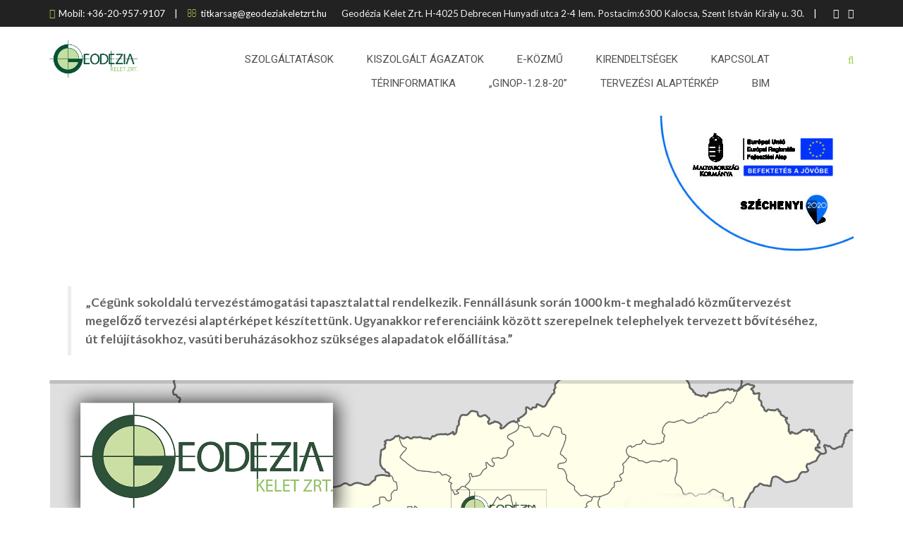

--- FILE ---
content_type: text/html; charset=UTF-8
request_url: http://geodeziakelet.hu/index.php?33a0lzjertce756c9fbk3fvmu1j
body_size: 19805
content:
<!doctype html>
<html lang="hu">
<head>
	<meta charset="UTF-8">
	<meta name="viewport" content="width=device-width, initial-scale=1.0">
	<meta http-equiv="X-UA-Compatible" content="IE=edge">
	<link rel="profile" href="http://gmpg.org/xfn/11">
	<link rel="pingback" href="http://geodeziakeletzrt.hu/xmlrpc.php">
	<title>Geodézia Kelet Zrt. &#8211; Határtalan térinformatikai megoldások világa</title>
<style type="text/css" data-type="vc_shortcodes-custom-css">.vc_custom_1485427278819{padding-top: 75px !important;padding-bottom: 60px !important;}.vc_custom_1485428332862{padding-top: 45px !important;padding-bottom: 80px !important;background-image: url(http://www.softdekor.hu/geokelet/wp-content/uploads/2017/01/bg4.jpg?id=639) !important;}.vc_custom_1485427483726{padding-top: 45px !important;padding-bottom: 80px !important;}.vc_custom_1474107304314{margin-top: 0px !important;border-top-width: 0px !important;padding-top: 0px !important;}.vc_custom_1567164288840{margin-top: 15px !important;}.vc_custom_1500372956059{padding-bottom: 50px !important;}.vc_custom_1485429592289{margin-top: 50px !important;}.vc_custom_1485429592289{margin-top: 50px !important;}.vc_custom_1485429592289{margin-top: 50px !important;}.vc_custom_1474461512048{margin-bottom: 0px !important;}.vc_custom_1500586844284{margin-bottom: 25px !important;}.vc_custom_1500586901340{margin-bottom: 30px !important;}.vc_custom_1503554000315{margin-bottom: 0px !important;}.vc_custom_1500586748703{margin-bottom: 0px !important;}.vc_custom_1500587533787{padding-bottom: 50px !important;}.vc_custom_1474107304314{margin-top: 0px !important;border-top-width: 0px !important;padding-top: 0px !important;}</style>                        <script>
                            /* You can add more configuration options to webfontloader by previously defining the WebFontConfig with your options */
                            if ( typeof WebFontConfig === "undefined" ) {
                                WebFontConfig = new Object();
                            }
                            WebFontConfig['google'] = {families: ['Roboto', 'Lato', 'Raleway']};

                            (function() {
                                var wf = document.createElement( 'script' );
                                wf.src = 'https://ajax.googleapis.com/ajax/libs/webfont/1.5.3/webfont.js';
                                wf.type = 'text/javascript';
                                wf.async = 'true';
                                var s = document.getElementsByTagName( 'script' )[0];
                                s.parentNode.insertBefore( wf, s );
                            })();
                        </script>
                        <meta name='robots' content='max-image-preview:large' />
<link rel='dns-prefetch' href='//geodeziakeletzrt.hu' />
<link rel='dns-prefetch' href='//fonts.googleapis.com' />
<link rel="alternate" type="application/rss+xml" title="Geodézia Kelet Zrt. &raquo; hírcsatorna" href="http://geodeziakeletzrt.hu/feed" />
<link rel="alternate" type="application/rss+xml" title="Geodézia Kelet Zrt. &raquo; hozzászólás hírcsatorna" href="http://geodeziakeletzrt.hu/comments/feed" />
<script type="text/javascript">
window._wpemojiSettings = {"baseUrl":"https:\/\/s.w.org\/images\/core\/emoji\/14.0.0\/72x72\/","ext":".png","svgUrl":"https:\/\/s.w.org\/images\/core\/emoji\/14.0.0\/svg\/","svgExt":".svg","source":{"concatemoji":"http:\/\/geodeziakeletzrt.hu\/wp-includes\/js\/wp-emoji-release.min.js?ver=6.2.8"}};
/*! This file is auto-generated */
!function(e,a,t){var n,r,o,i=a.createElement("canvas"),p=i.getContext&&i.getContext("2d");function s(e,t){p.clearRect(0,0,i.width,i.height),p.fillText(e,0,0);e=i.toDataURL();return p.clearRect(0,0,i.width,i.height),p.fillText(t,0,0),e===i.toDataURL()}function c(e){var t=a.createElement("script");t.src=e,t.defer=t.type="text/javascript",a.getElementsByTagName("head")[0].appendChild(t)}for(o=Array("flag","emoji"),t.supports={everything:!0,everythingExceptFlag:!0},r=0;r<o.length;r++)t.supports[o[r]]=function(e){if(p&&p.fillText)switch(p.textBaseline="top",p.font="600 32px Arial",e){case"flag":return s("\ud83c\udff3\ufe0f\u200d\u26a7\ufe0f","\ud83c\udff3\ufe0f\u200b\u26a7\ufe0f")?!1:!s("\ud83c\uddfa\ud83c\uddf3","\ud83c\uddfa\u200b\ud83c\uddf3")&&!s("\ud83c\udff4\udb40\udc67\udb40\udc62\udb40\udc65\udb40\udc6e\udb40\udc67\udb40\udc7f","\ud83c\udff4\u200b\udb40\udc67\u200b\udb40\udc62\u200b\udb40\udc65\u200b\udb40\udc6e\u200b\udb40\udc67\u200b\udb40\udc7f");case"emoji":return!s("\ud83e\udef1\ud83c\udffb\u200d\ud83e\udef2\ud83c\udfff","\ud83e\udef1\ud83c\udffb\u200b\ud83e\udef2\ud83c\udfff")}return!1}(o[r]),t.supports.everything=t.supports.everything&&t.supports[o[r]],"flag"!==o[r]&&(t.supports.everythingExceptFlag=t.supports.everythingExceptFlag&&t.supports[o[r]]);t.supports.everythingExceptFlag=t.supports.everythingExceptFlag&&!t.supports.flag,t.DOMReady=!1,t.readyCallback=function(){t.DOMReady=!0},t.supports.everything||(n=function(){t.readyCallback()},a.addEventListener?(a.addEventListener("DOMContentLoaded",n,!1),e.addEventListener("load",n,!1)):(e.attachEvent("onload",n),a.attachEvent("onreadystatechange",function(){"complete"===a.readyState&&t.readyCallback()})),(e=t.source||{}).concatemoji?c(e.concatemoji):e.wpemoji&&e.twemoji&&(c(e.twemoji),c(e.wpemoji)))}(window,document,window._wpemojiSettings);
</script>
<style type="text/css">
img.wp-smiley,
img.emoji {
	display: inline !important;
	border: none !important;
	box-shadow: none !important;
	height: 1em !important;
	width: 1em !important;
	margin: 0 0.07em !important;
	vertical-align: -0.1em !important;
	background: none !important;
	padding: 0 !important;
}
</style>
	<link rel='stylesheet' id='twb-open-sans-css' href='https://fonts.googleapis.com/css?family=Open+Sans%3A300%2C400%2C500%2C600%2C700%2C800&#038;display=swap&#038;ver=6.2.8' type='text/css' media='all' />
<link rel='stylesheet' id='twbbwg-global-css' href='http://geodeziakeletzrt.hu/wp-content/plugins/photo-gallery/booster/assets/css/global.css?ver=1.0.0' type='text/css' media='all' />
<link rel='stylesheet' id='wp-block-library-css' href='http://geodeziakeletzrt.hu/wp-includes/css/dist/block-library/style.min.css?ver=6.2.8' type='text/css' media='all' />
<link rel='stylesheet' id='classic-theme-styles-css' href='http://geodeziakeletzrt.hu/wp-includes/css/classic-themes.min.css?ver=6.2.8' type='text/css' media='all' />
<style id='global-styles-inline-css' type='text/css'>
body{--wp--preset--color--black: #000000;--wp--preset--color--cyan-bluish-gray: #abb8c3;--wp--preset--color--white: #ffffff;--wp--preset--color--pale-pink: #f78da7;--wp--preset--color--vivid-red: #cf2e2e;--wp--preset--color--luminous-vivid-orange: #ff6900;--wp--preset--color--luminous-vivid-amber: #fcb900;--wp--preset--color--light-green-cyan: #7bdcb5;--wp--preset--color--vivid-green-cyan: #00d084;--wp--preset--color--pale-cyan-blue: #8ed1fc;--wp--preset--color--vivid-cyan-blue: #0693e3;--wp--preset--color--vivid-purple: #9b51e0;--wp--preset--gradient--vivid-cyan-blue-to-vivid-purple: linear-gradient(135deg,rgba(6,147,227,1) 0%,rgb(155,81,224) 100%);--wp--preset--gradient--light-green-cyan-to-vivid-green-cyan: linear-gradient(135deg,rgb(122,220,180) 0%,rgb(0,208,130) 100%);--wp--preset--gradient--luminous-vivid-amber-to-luminous-vivid-orange: linear-gradient(135deg,rgba(252,185,0,1) 0%,rgba(255,105,0,1) 100%);--wp--preset--gradient--luminous-vivid-orange-to-vivid-red: linear-gradient(135deg,rgba(255,105,0,1) 0%,rgb(207,46,46) 100%);--wp--preset--gradient--very-light-gray-to-cyan-bluish-gray: linear-gradient(135deg,rgb(238,238,238) 0%,rgb(169,184,195) 100%);--wp--preset--gradient--cool-to-warm-spectrum: linear-gradient(135deg,rgb(74,234,220) 0%,rgb(151,120,209) 20%,rgb(207,42,186) 40%,rgb(238,44,130) 60%,rgb(251,105,98) 80%,rgb(254,248,76) 100%);--wp--preset--gradient--blush-light-purple: linear-gradient(135deg,rgb(255,206,236) 0%,rgb(152,150,240) 100%);--wp--preset--gradient--blush-bordeaux: linear-gradient(135deg,rgb(254,205,165) 0%,rgb(254,45,45) 50%,rgb(107,0,62) 100%);--wp--preset--gradient--luminous-dusk: linear-gradient(135deg,rgb(255,203,112) 0%,rgb(199,81,192) 50%,rgb(65,88,208) 100%);--wp--preset--gradient--pale-ocean: linear-gradient(135deg,rgb(255,245,203) 0%,rgb(182,227,212) 50%,rgb(51,167,181) 100%);--wp--preset--gradient--electric-grass: linear-gradient(135deg,rgb(202,248,128) 0%,rgb(113,206,126) 100%);--wp--preset--gradient--midnight: linear-gradient(135deg,rgb(2,3,129) 0%,rgb(40,116,252) 100%);--wp--preset--duotone--dark-grayscale: url('#wp-duotone-dark-grayscale');--wp--preset--duotone--grayscale: url('#wp-duotone-grayscale');--wp--preset--duotone--purple-yellow: url('#wp-duotone-purple-yellow');--wp--preset--duotone--blue-red: url('#wp-duotone-blue-red');--wp--preset--duotone--midnight: url('#wp-duotone-midnight');--wp--preset--duotone--magenta-yellow: url('#wp-duotone-magenta-yellow');--wp--preset--duotone--purple-green: url('#wp-duotone-purple-green');--wp--preset--duotone--blue-orange: url('#wp-duotone-blue-orange');--wp--preset--font-size--small: 13px;--wp--preset--font-size--medium: 20px;--wp--preset--font-size--large: 36px;--wp--preset--font-size--x-large: 42px;--wp--preset--spacing--20: 0.44rem;--wp--preset--spacing--30: 0.67rem;--wp--preset--spacing--40: 1rem;--wp--preset--spacing--50: 1.5rem;--wp--preset--spacing--60: 2.25rem;--wp--preset--spacing--70: 3.38rem;--wp--preset--spacing--80: 5.06rem;--wp--preset--shadow--natural: 6px 6px 9px rgba(0, 0, 0, 0.2);--wp--preset--shadow--deep: 12px 12px 50px rgba(0, 0, 0, 0.4);--wp--preset--shadow--sharp: 6px 6px 0px rgba(0, 0, 0, 0.2);--wp--preset--shadow--outlined: 6px 6px 0px -3px rgba(255, 255, 255, 1), 6px 6px rgba(0, 0, 0, 1);--wp--preset--shadow--crisp: 6px 6px 0px rgba(0, 0, 0, 1);}:where(.is-layout-flex){gap: 0.5em;}body .is-layout-flow > .alignleft{float: left;margin-inline-start: 0;margin-inline-end: 2em;}body .is-layout-flow > .alignright{float: right;margin-inline-start: 2em;margin-inline-end: 0;}body .is-layout-flow > .aligncenter{margin-left: auto !important;margin-right: auto !important;}body .is-layout-constrained > .alignleft{float: left;margin-inline-start: 0;margin-inline-end: 2em;}body .is-layout-constrained > .alignright{float: right;margin-inline-start: 2em;margin-inline-end: 0;}body .is-layout-constrained > .aligncenter{margin-left: auto !important;margin-right: auto !important;}body .is-layout-constrained > :where(:not(.alignleft):not(.alignright):not(.alignfull)){max-width: var(--wp--style--global--content-size);margin-left: auto !important;margin-right: auto !important;}body .is-layout-constrained > .alignwide{max-width: var(--wp--style--global--wide-size);}body .is-layout-flex{display: flex;}body .is-layout-flex{flex-wrap: wrap;align-items: center;}body .is-layout-flex > *{margin: 0;}:where(.wp-block-columns.is-layout-flex){gap: 2em;}.has-black-color{color: var(--wp--preset--color--black) !important;}.has-cyan-bluish-gray-color{color: var(--wp--preset--color--cyan-bluish-gray) !important;}.has-white-color{color: var(--wp--preset--color--white) !important;}.has-pale-pink-color{color: var(--wp--preset--color--pale-pink) !important;}.has-vivid-red-color{color: var(--wp--preset--color--vivid-red) !important;}.has-luminous-vivid-orange-color{color: var(--wp--preset--color--luminous-vivid-orange) !important;}.has-luminous-vivid-amber-color{color: var(--wp--preset--color--luminous-vivid-amber) !important;}.has-light-green-cyan-color{color: var(--wp--preset--color--light-green-cyan) !important;}.has-vivid-green-cyan-color{color: var(--wp--preset--color--vivid-green-cyan) !important;}.has-pale-cyan-blue-color{color: var(--wp--preset--color--pale-cyan-blue) !important;}.has-vivid-cyan-blue-color{color: var(--wp--preset--color--vivid-cyan-blue) !important;}.has-vivid-purple-color{color: var(--wp--preset--color--vivid-purple) !important;}.has-black-background-color{background-color: var(--wp--preset--color--black) !important;}.has-cyan-bluish-gray-background-color{background-color: var(--wp--preset--color--cyan-bluish-gray) !important;}.has-white-background-color{background-color: var(--wp--preset--color--white) !important;}.has-pale-pink-background-color{background-color: var(--wp--preset--color--pale-pink) !important;}.has-vivid-red-background-color{background-color: var(--wp--preset--color--vivid-red) !important;}.has-luminous-vivid-orange-background-color{background-color: var(--wp--preset--color--luminous-vivid-orange) !important;}.has-luminous-vivid-amber-background-color{background-color: var(--wp--preset--color--luminous-vivid-amber) !important;}.has-light-green-cyan-background-color{background-color: var(--wp--preset--color--light-green-cyan) !important;}.has-vivid-green-cyan-background-color{background-color: var(--wp--preset--color--vivid-green-cyan) !important;}.has-pale-cyan-blue-background-color{background-color: var(--wp--preset--color--pale-cyan-blue) !important;}.has-vivid-cyan-blue-background-color{background-color: var(--wp--preset--color--vivid-cyan-blue) !important;}.has-vivid-purple-background-color{background-color: var(--wp--preset--color--vivid-purple) !important;}.has-black-border-color{border-color: var(--wp--preset--color--black) !important;}.has-cyan-bluish-gray-border-color{border-color: var(--wp--preset--color--cyan-bluish-gray) !important;}.has-white-border-color{border-color: var(--wp--preset--color--white) !important;}.has-pale-pink-border-color{border-color: var(--wp--preset--color--pale-pink) !important;}.has-vivid-red-border-color{border-color: var(--wp--preset--color--vivid-red) !important;}.has-luminous-vivid-orange-border-color{border-color: var(--wp--preset--color--luminous-vivid-orange) !important;}.has-luminous-vivid-amber-border-color{border-color: var(--wp--preset--color--luminous-vivid-amber) !important;}.has-light-green-cyan-border-color{border-color: var(--wp--preset--color--light-green-cyan) !important;}.has-vivid-green-cyan-border-color{border-color: var(--wp--preset--color--vivid-green-cyan) !important;}.has-pale-cyan-blue-border-color{border-color: var(--wp--preset--color--pale-cyan-blue) !important;}.has-vivid-cyan-blue-border-color{border-color: var(--wp--preset--color--vivid-cyan-blue) !important;}.has-vivid-purple-border-color{border-color: var(--wp--preset--color--vivid-purple) !important;}.has-vivid-cyan-blue-to-vivid-purple-gradient-background{background: var(--wp--preset--gradient--vivid-cyan-blue-to-vivid-purple) !important;}.has-light-green-cyan-to-vivid-green-cyan-gradient-background{background: var(--wp--preset--gradient--light-green-cyan-to-vivid-green-cyan) !important;}.has-luminous-vivid-amber-to-luminous-vivid-orange-gradient-background{background: var(--wp--preset--gradient--luminous-vivid-amber-to-luminous-vivid-orange) !important;}.has-luminous-vivid-orange-to-vivid-red-gradient-background{background: var(--wp--preset--gradient--luminous-vivid-orange-to-vivid-red) !important;}.has-very-light-gray-to-cyan-bluish-gray-gradient-background{background: var(--wp--preset--gradient--very-light-gray-to-cyan-bluish-gray) !important;}.has-cool-to-warm-spectrum-gradient-background{background: var(--wp--preset--gradient--cool-to-warm-spectrum) !important;}.has-blush-light-purple-gradient-background{background: var(--wp--preset--gradient--blush-light-purple) !important;}.has-blush-bordeaux-gradient-background{background: var(--wp--preset--gradient--blush-bordeaux) !important;}.has-luminous-dusk-gradient-background{background: var(--wp--preset--gradient--luminous-dusk) !important;}.has-pale-ocean-gradient-background{background: var(--wp--preset--gradient--pale-ocean) !important;}.has-electric-grass-gradient-background{background: var(--wp--preset--gradient--electric-grass) !important;}.has-midnight-gradient-background{background: var(--wp--preset--gradient--midnight) !important;}.has-small-font-size{font-size: var(--wp--preset--font-size--small) !important;}.has-medium-font-size{font-size: var(--wp--preset--font-size--medium) !important;}.has-large-font-size{font-size: var(--wp--preset--font-size--large) !important;}.has-x-large-font-size{font-size: var(--wp--preset--font-size--x-large) !important;}
.wp-block-navigation a:where(:not(.wp-element-button)){color: inherit;}
:where(.wp-block-columns.is-layout-flex){gap: 2em;}
.wp-block-pullquote{font-size: 1.5em;line-height: 1.6;}
</style>
<link rel='stylesheet' id='contact-form-7-css' href='http://geodeziakeletzrt.hu/wp-content/plugins/contact-form-7/includes/css/styles.css?ver=5.7.7' type='text/css' media='all' />
<link rel='stylesheet' id='bwg_fonts-css' href='http://geodeziakeletzrt.hu/wp-content/plugins/photo-gallery/css/bwg-fonts/fonts.css?ver=0.0.1' type='text/css' media='all' />
<link rel='stylesheet' id='sumoselect-css' href='http://geodeziakeletzrt.hu/wp-content/plugins/photo-gallery/css/sumoselect.min.css?ver=3.4.6' type='text/css' media='all' />
<link rel='stylesheet' id='mCustomScrollbar-css' href='http://geodeziakeletzrt.hu/wp-content/plugins/photo-gallery/css/jquery.mCustomScrollbar.min.css?ver=3.1.5' type='text/css' media='all' />
<link rel='stylesheet' id='bwg_googlefonts-css' href='https://fonts.googleapis.com/css?family=Ubuntu&#038;subset=greek,latin,greek-ext,vietnamese,cyrillic-ext,latin-ext,cyrillic' type='text/css' media='all' />
<link rel='stylesheet' id='bwg_frontend-css' href='http://geodeziakeletzrt.hu/wp-content/plugins/photo-gallery/css/styles.min.css?ver=1.8.16' type='text/css' media='all' />
<link rel='stylesheet' id='rs-plugin-settings-css' href='http://geodeziakeletzrt.hu/wp-content/plugins/revslider/public/assets/css/settings.css?ver=5.4.5.2' type='text/css' media='all' />
<style id='rs-plugin-settings-inline-css' type='text/css'>
.title4{text-transform:uppercase;  letter-spacing:10px; font-family:"Lato",sans-serif; font-weight:700; font-size:20px}.title1{text-transform:uppercase; font-size:60px}.slider-des{font-size:30px}.tp-caption.tp-resizeme p{text-align:center}
</style>
<!--[if lt IE 9]>
<link rel='stylesheet' id='vc_lte_ie9-css' href='http://geodeziakeletzrt.hu/wp-content/plugins/js_composer/assets/css/vc_lte_ie9.min.css?ver=6.0.5' type='text/css' media='screen' />
<![endif]-->
<link rel='stylesheet' id='js_composer_front-css' href='http://geodeziakeletzrt.hu/wp-content/plugins/js_composer/assets/css/js_composer.min.css?ver=6.0.5' type='text/css' media='all' />
<link rel='stylesheet' id='gtbuilder-gfonts-css' href='//fonts.googleapis.com/css?family=Lato%3A400%2C600%2C700%7CRaleway%3A400%2C500%2C600%2C700%26subset%3Dlatin%2Clatin-ext&#038;ver=2.3' type='text/css' media='all' />
<link rel='stylesheet' id='bootstrap-css' href='http://geodeziakeletzrt.hu/wp-content/themes/gtbuilder/assets/css/bootstrap.min.css?ver=2.3' type='text/css' media='all' />
<link rel='stylesheet' id='font-awesome-css' href='http://geodeziakeletzrt.hu/wp-content/plugins/js_composer/assets/lib/bower/font-awesome/css/font-awesome.min.css?ver=6.0.5' type='text/css' media='all' />
<link rel='stylesheet' id='owl-carousel-css' href='http://geodeziakeletzrt.hu/wp-content/themes/gtbuilder/assets/css/owl.carousel.css?ver=2.3' type='text/css' media='all' />
<link rel='stylesheet' id='owl-theme-css' href='http://geodeziakeletzrt.hu/wp-content/themes/gtbuilder/assets/css/owl.theme.css?ver=2.3' type='text/css' media='all' />
<link rel='stylesheet' id='owl-transitions-css' href='http://geodeziakeletzrt.hu/wp-content/themes/gtbuilder/assets/css/owl.transitions.css?ver=2.3' type='text/css' media='all' />
<link rel='stylesheet' id='meanmenu-css' href='http://geodeziakeletzrt.hu/wp-content/themes/gtbuilder/assets/css/meanmenu.min.css?ver=2.3' type='text/css' media='all' />
<link rel='stylesheet' id='gtbuilder-default-css' href='http://geodeziakeletzrt.hu/wp-content/themes/gtbuilder/assets/css/default.css?ver=2.3' type='text/css' media='all' />
<link rel='stylesheet' id='gtbuilder-style-css' href='http://geodeziakeletzrt.hu/wp-content/themes/gtbuilder/assets/css/style.css?ver=2.3' type='text/css' media='all' />
<link rel='stylesheet' id='gtbuilder-responsive-css' href='http://geodeziakeletzrt.hu/wp-content/themes/gtbuilder/assets/css/responsive.css?ver=2.3' type='text/css' media='all' />
<style id='gtbuilder-responsive-inline-css' type='text/css'>
.gtbuilder-primary-color,
a,
.single-footer a,
.mean-container .mean-nav ul li a.mean-expand,
.mean-container a.meanmenu-reveal,
.header-area .search-box .search-button i,
.header-page a,
.service-infotext-area .infoicon,
.service-infotext-area h3 a:hover,
.vc-projects-tab-area .tab-content-area .latest-project .single-project .project-overley .link a,
.testimonial-area .testimonial .single-testimonial h3,
.item-section-area .total-single-item-area .single-item-area .overley ul li a i:hover,
.item-section-area .total-single-item-area .content h3 a:hover,
.footer-top-area .footer-four ul li a:hover, .footer-top-area .footer-four ul li a:active,
.footer-top-area .footer-four ul li i,
.widget_gtbuilder_address ul li i,
.vc-contact-area ul li i,
.header-style-2 .header-area .search-box .search-button i,
.page-header-area ul li:last-child,
.project-overley .link a,
.project-page .tab-content-area .latest-project-page .single-project .project-overley .link a,
.project-isotope-area.style2 .project-overley .content p,
.service-page-main-section-area .single-service-area h3 a:hover,
.service-page-main-section-area .single-service-area h3:after,
.site-main .content-area-section .single-content-area .content-body h4 a:hover,
.site-main .content-area-section .single-content-area .content-body .read-more a,
.custom-search-input button,
.page-sidebar-area .single-sidebar ul li a:hover,
.vc-contact-area ul li a:hover,
.site-main .content-area-section .single-content-area .content-body > h3.media-heading > a:hover,
.comments-area .main-comments .comments-body .replay-area a i,
.content-body a:hover,
.single-team-meta .icon,
.t-center > a:hover {
color: #a0ce4e;
}

.gtbuilder-primary-bgcolor,
ul.gtbuilder-list li::before,
.mean-container a.meanmenu-reveal span,
.vc-projects-tab-area .tab-content-area .latest-project .owl-buttons div,
.testimonial-area .testimonial .single-testimonial p.designation:after,
.owl-custom-nav .owl-prev,
.owl-custom-nav .owl-next,
.about-company-area .who-we-are-area .owl-buttons div,
.about-company-area .content-area h3:after,
.about-company-area .our-capability-area h3:after,
.about-company-area .panel-default > .panel-heading:hover,
.about-company-area .our-capability-area .panel-default > .panel-heading.active,
.service-page-main-section-area .single-service-area h3::after,
.project-isotope-area.style2 .project-overley .link a,
.vc-post-slider-area .content p:after,
.vc-post-slider-area .item-section-area .total-single-item-area .single-item-area .overley ul li a i:hover,
.gtbuilder-cta-widget,
.footer-top-area .single-footer .footer-social-media-area ul li a,
#scrollUp,
.pagination-area ul li.active a,
.pagination-area ul li a:hover,
.woocommerce nav.woocommerce-pagination ul li span.current,
.woocommerce nav.woocommerce-pagination ul li a:hover,
.page-sidebar-area .single-sidebar h3:after,
.vc-contact-area h3:after,
#respond form .btn-send,
.project-detail-area .project-gallery .owl-buttons div,
.main-single-item-area .main-single-team-content .team-content:after,
.main-single-item-area .main-single-team-content .single-team-social-media ul li a,
.error-page-area .error-page-message .home-page a,
input[type="submit"],
.gt-btn-small,
.tagcloud a {
background-color: #a0ce4e;
}

.header-area .search-box .search-text,
.mean-bar,
.stick,
.vc-projects-tab-area .tab-list-area ul li.active,
.testimonial-area .testimonial .owl-pagination .owl-page span,
.vc-post-slider-area .item-section-area .total-single-item-area .single-item-area .overley ul li a i:hover,
.project-page .tab-list-area ul li.active{
border-color: #a0ce4e;
}

.client-logo-area .owl-buttons .owl-prev,
.client-logo-area .owl-buttons .owl-next,
.project-single-gallery .owl-buttons .owl-prev,
.project-single-gallery .owl-buttons .owl-next,
.single-product-tab .owl-buttons .owl-prev,
.single-product-tab .owl-buttons .owl-next,
.related-product-area .owl-buttons div {
background-color: #a0ce4e !important;
}

.item-section-area .total-single-item-area .single-item-area .overley {
background: rgba(160, 206, 78, 0.7) none repeat scroll 0 0;
}

.gtbuilder-secondery-color,
a:hover,
.header-page a:hover,
.mean-container .mean-nav ul li a:hover,
.project-overley .link a:hover,
.vc-projects-tab-area .tab-content-area .latest-project .single-project .project-overley .content h3 a:hover,
.vc-projects-tab-area .tab-content-area .latest-project .single-project .project-overley .link a:hover,
.project-page .tab-content-area .latest-project-page .single-project .project-overley .content h3 a:hover,
.project-page .tab-content-area .latest-project-page .single-project .project-overley .link a:hover {
color: #82a545;
}

.gtbuilder-secondery-bgcolor,
.advertisement-area .view-store a:hover,
.call-to-action-area .slider-bottom .btn:hover,
.tagcloud a:hover,
input[type="submit"]:hover,
.gt-btn-small:hover,
.gt-btn-active,
#scrollUp:hover {
background-color: #82a545;
}

.client-logo-area .single-logo:hover,
.call-to-action-area .slider-bottom .btn:hover {
border-color: #82a545;
}


.footer-top-area {
background-color: #222222;
}
.footer-top-area .single-footer h3 {
color: #ffffff;
}
.footer-top-area .single-footer {
color: #b3b3b3;
}
.footer-bottom-area {
background-color: #000000;
}
.footer-bottom-area .footer-bottom p {
color: #ffffff;
}

.header-area .main-menu-area ul li a {
font-family: Roboto, sans-serif;
font-size : 15px;
line-height : 24px;
color: #515151;
}
.header-area.stick .main-menu-area ul li a,
.header-style-2 .header-area.stick .main-menu-area ul li a{
color: #515151;
}
.header-area .main-menu-area ul li a:hover,
.header-area .main-menu-area ul.menu > li.current-menu-item > a {
color: #a0ce4e;
}

.header-area.stick .main-menu-area ul li ul li a,
.header-style-2 .header-area.stick .main-menu-area ul li ul li a,
.header-area .main-menu-area ul li ul li a {
color: #ffffff;
}

.header-area .main-menu-area ul li ul li{
background-color: #a0ce4e;
}

.header-area .main-menu-area ul li ul li:hover {
background-color: #82a545;
}

body {
font-family: Lato, sans-serif;
font-size: 15px;
line-height: 26px;
}
h1 {
font-family: Raleway, sans-serif;
font-size: 40px;
line-height: 44px;
}
h2 {
font-family: Raleway, sans-serif;
font-size: 28px;
line-height: 31px;
}
h3 {
font-family: Raleway, sans-serif;
font-size: 20px;
line-height: 22px;
}
h4 {
font-family: Raleway, sans-serif;
font-size: 16px;
line-height: 18px;
}
h5 {
font-family: Raleway, sans-serif;
font-size: 14px;
line-height: 16px;
}
h6 {
font-family: Raleway, sans-serif;
font-size: 12px;
line-height: 14px;
}

#tophead .tophead-contact .fa,
#tophead .tophead-social li a:hover {
	color: #a0ce4e;
}

.site-main{
padding-top: 0px;
padding-bottom: 0px;
}
.page-header-area{
	background: rgba(0, 0, 0, 0) url(http://geodeziakeletzrt.hu/wp-content/themes/gtbuilder/assets/img/banner.jpg) no-repeat scroll center center / cover;
}


.vc_tta-color-grey.vc_tta-style-flat .vc_tta-panel .vc_tta-panel-heading:focus, .vc_tta-color-grey.vc_tta-style-flat .vc_tta-panel .vc_tta-panel-heading:hover,
.vc_tta-color-grey.vc_tta-style-flat .vc_active .vc_tta-panel-heading {
background-color: #a0ce4e !important;
}
.wpb_gallery .wpb_flexslider .flex-direction-nav a {
background-color: #a0ce4e;
}
.wpb_gallery .wpb_flexslider .flex-direction-nav a:hover,
.wpb_gallery .wpb_flexslider .flex-direction-nav a:active {
background-color: #82a545;
}
.gtbuilder-button a{
background-color: #a0ce4e !important;
}
.gtbuilder-button a:hover, .gtbuilder-button a:active{
background-color: #82a545 !important;
}

.product-grid-view .woo-shop-top .view-mode ul li:first-child .fa,
.product-list-view .woo-shop-top .view-mode ul li:last-child .fa,
.woocommerce ul.products li.product h3 a:hover,
.woocommerce ul.products li.product .price,
.woocommerce .product-thumb-area .product-info ul li a:hover .fa,
.woocommerce a.woocommerce-review-link:hover,
.woocommerce div.product p.price, .woocommerce div.product span.price,
.woocommerce div.product .product-meta a:hover,
.woocommerce div.product .woocommerce-tabs ul.tabs li.active a,
.woocommerce-message::before,
.woocommerce-info::before {
	color: #a0ce4e;
}

.woocommerce ul.products li.product .onsale,
.woocommerce span.onsale,
.woocommerce a.added_to_cart,
.woocommerce div.product form.cart .button,
.woocommerce #respond input#submit,
.woocommerce a.button,
.woocommerce button.button,
.woocommerce input.button,
p.demo_store,
.woocommerce #respond input#submit.disabled:hover, .woocommerce #respond input#submit:disabled:hover, .woocommerce #respond input#submit[disabled]:disabled:hover, .woocommerce a.button.disabled:hover, .woocommerce a.button:disabled:hover, .woocommerce a.button[disabled]:disabled:hover, .woocommerce button.button.disabled:hover, .woocommerce button.button:disabled:hover, .woocommerce button.button[disabled]:disabled:hover, .woocommerce input.button.disabled:hover, .woocommerce input.button:disabled:hover, .woocommerce input.button[disabled]:disabled:hover,
.woocommerce #respond input#submit.alt, .woocommerce a.button.alt, .woocommerce button.button.alt, .woocommerce input.button.alt,
.woocommerce-account .woocommerce-MyAccount-navigation ul li a {
	background-color: #a0ce4e;
}

.woocommerce-message,
.woocommerce-info {
	border-color: #a0ce4e;
}

.woocommerce .product-thumb-area .overlay {
    background-color: rgba(160, 206, 78, 0.8);
}

.rt-owl-nav-2 .owl-theme .owl-buttons > div {
	background-color: #a0ce4e !important;
}
.rt-owl-team-2 .vc-team-meta .name {
    background-color: #a0ce4e;
}
.rt-owl-team-2 .vc-item .vc-overly {
    background-color: rgba(160, 206, 78, 0.8);
}
.rt-owl-testimonial-2 .rt-vc-meta .designation {
    color: #a0ce4e;
}
.rt-owl-testimonial-2 .owl-pagination .owl-page.active span {
    background-color: #a0ce4e;
}body{
   margin: 0 auto;
}
</style>
<script type='text/javascript' src='http://geodeziakeletzrt.hu/wp-includes/js/jquery/jquery.min.js?ver=3.6.4' id='jquery-core-js'></script>
<script type='text/javascript' src='http://geodeziakeletzrt.hu/wp-includes/js/jquery/jquery-migrate.min.js?ver=3.4.0' id='jquery-migrate-js'></script>
<script type='text/javascript' src='http://geodeziakeletzrt.hu/wp-content/plugins/photo-gallery/booster/assets/js/circle-progress.js?ver=1.2.2' id='twbbwg-circle-js'></script>
<script type='text/javascript' id='twbbwg-global-js-extra'>
/* <![CDATA[ */
var twb = {"nonce":"54cc525668","ajax_url":"http:\/\/geodeziakeletzrt.hu\/wp-admin\/admin-ajax.php","plugin_url":"http:\/\/geodeziakeletzrt.hu\/wp-content\/plugins\/photo-gallery\/booster","href":"http:\/\/geodeziakeletzrt.hu\/wp-admin\/admin.php?page=twbbwg_photo-gallery"};
var twb = {"nonce":"54cc525668","ajax_url":"http:\/\/geodeziakeletzrt.hu\/wp-admin\/admin-ajax.php","plugin_url":"http:\/\/geodeziakeletzrt.hu\/wp-content\/plugins\/photo-gallery\/booster","href":"http:\/\/geodeziakeletzrt.hu\/wp-admin\/admin.php?page=twbbwg_photo-gallery"};
/* ]]> */
</script>
<script type='text/javascript' src='http://geodeziakeletzrt.hu/wp-content/plugins/photo-gallery/booster/assets/js/global.js?ver=1.0.0' id='twbbwg-global-js'></script>
<script type='text/javascript' src='http://geodeziakeletzrt.hu/wp-content/plugins/photo-gallery/js/jquery.sumoselect.min.js?ver=3.4.6' id='sumoselect-js'></script>
<script type='text/javascript' src='http://geodeziakeletzrt.hu/wp-content/plugins/photo-gallery/js/tocca.min.js?ver=2.0.9' id='bwg_mobile-js'></script>
<script type='text/javascript' src='http://geodeziakeletzrt.hu/wp-content/plugins/photo-gallery/js/jquery.mCustomScrollbar.concat.min.js?ver=3.1.5' id='mCustomScrollbar-js'></script>
<script type='text/javascript' src='http://geodeziakeletzrt.hu/wp-content/plugins/photo-gallery/js/jquery.fullscreen.min.js?ver=0.6.0' id='jquery-fullscreen-js'></script>
<script type='text/javascript' id='bwg_frontend-js-extra'>
/* <![CDATA[ */
var bwg_objectsL10n = {"bwg_field_required":"field is required.","bwg_mail_validation":"Ez nem egy \u00e9rv\u00e9nyes e-mail c\u00edm\u00e9t. ","bwg_search_result":"Nincsenek k\u00e9pek felel meg a keres\u00e9st.","bwg_select_tag":"Select Tag","bwg_order_by":"Order By","bwg_search":"Keres\u00e9s","bwg_show_ecommerce":"Show Ecommerce","bwg_hide_ecommerce":"Hide Ecommerce","bwg_show_comments":"Hozz\u00e1sz\u00f3l\u00e1st mutat","bwg_hide_comments":"Megjegyz\u00e9sek elrejt\u00e9se","bwg_restore":"Vissza\u00e1ll\u00edt\u00e1sa","bwg_maximize":"Maximaliz\u00e1l\u00e1sa","bwg_fullscreen":"Teljes k\u00e9perny\u0151","bwg_exit_fullscreen":"Kil\u00e9p\u00e9s Teljes k\u00e9perny\u0151","bwg_search_tag":"SEARCH...","bwg_tag_no_match":"No tags found","bwg_all_tags_selected":"All tags selected","bwg_tags_selected":"tags selected","play":"Lej\u00e1tsz\u00e1s","pause":"Sz\u00fcnet","is_pro":"","bwg_play":"Lej\u00e1tsz\u00e1s","bwg_pause":"Sz\u00fcnet","bwg_hide_info":"Inform\u00e1ci\u00f3 elrejt\u00e9se","bwg_show_info":"Mutassa info","bwg_hide_rating":"Hide \u00e9rt\u00e9kel\u00e9se","bwg_show_rating":"Mutassa \u00e9rt\u00e9kel\u00e9se","ok":"Ok","cancel":"Cancel","select_all":"Select all","lazy_load":"0","lazy_loader":"http:\/\/geodeziakeletzrt.hu\/wp-content\/plugins\/photo-gallery\/images\/ajax_loader.png","front_ajax":"0","bwg_tag_see_all":"see all tags","bwg_tag_see_less":"see less tags"};
/* ]]> */
</script>
<script type='text/javascript' src='http://geodeziakeletzrt.hu/wp-content/plugins/photo-gallery/js/scripts.min.js?ver=1.8.16' id='bwg_frontend-js'></script>
<script type='text/javascript' src='http://geodeziakeletzrt.hu/wp-content/themes/gtbuilder/assets/js/modernizr-2.8.3.min.js?ver=2.3' id='modernizr-js'></script>
<link rel="https://api.w.org/" href="http://geodeziakeletzrt.hu/wp-json/" /><link rel="alternate" type="application/json" href="http://geodeziakeletzrt.hu/wp-json/wp/v2/pages/629" /><link rel="EditURI" type="application/rsd+xml" title="RSD" href="http://geodeziakeletzrt.hu/xmlrpc.php?rsd" />
<link rel="wlwmanifest" type="application/wlwmanifest+xml" href="http://geodeziakeletzrt.hu/wp-includes/wlwmanifest.xml" />
<meta name="generator" content="WordPress 6.2.8" />
<link rel="canonical" href="http://geodeziakeletzrt.hu/" />
<link rel='shortlink' href='http://geodeziakeletzrt.hu/' />
<link rel="alternate" type="application/json+oembed" href="http://geodeziakeletzrt.hu/wp-json/oembed/1.0/embed?url=http%3A%2F%2Fgeodeziakeletzrt.hu%2F" />
<link rel="alternate" type="text/xml+oembed" href="http://geodeziakeletzrt.hu/wp-json/oembed/1.0/embed?url=http%3A%2F%2Fgeodeziakeletzrt.hu%2F&#038;format=xml" />
<meta name="generator" content="Powered by WPBakery Page Builder - drag and drop page builder for WordPress."/>
<meta name="generator" content="Powered by Slider Revolution 5.4.5.2 - responsive, Mobile-Friendly Slider Plugin for WordPress with comfortable drag and drop interface." />
<link rel="icon" href="http://geodeziakeletzrt.hu/wp-content/uploads/2017/08/cropped-logo2-32x32.png" sizes="32x32" />
<link rel="icon" href="http://geodeziakeletzrt.hu/wp-content/uploads/2017/08/cropped-logo2-192x192.png" sizes="192x192" />
<link rel="apple-touch-icon" href="http://geodeziakeletzrt.hu/wp-content/uploads/2017/08/cropped-logo2-180x180.png" />
<meta name="msapplication-TileImage" content="http://geodeziakeletzrt.hu/wp-content/uploads/2017/08/cropped-logo2-270x270.png" />
<script type="text/javascript">function setREVStartSize(e){
				try{ var i=jQuery(window).width(),t=9999,r=0,n=0,l=0,f=0,s=0,h=0;					
					if(e.responsiveLevels&&(jQuery.each(e.responsiveLevels,function(e,f){f>i&&(t=r=f,l=e),i>f&&f>r&&(r=f,n=e)}),t>r&&(l=n)),f=e.gridheight[l]||e.gridheight[0]||e.gridheight,s=e.gridwidth[l]||e.gridwidth[0]||e.gridwidth,h=i/s,h=h>1?1:h,f=Math.round(h*f),"fullscreen"==e.sliderLayout){var u=(e.c.width(),jQuery(window).height());if(void 0!=e.fullScreenOffsetContainer){var c=e.fullScreenOffsetContainer.split(",");if (c) jQuery.each(c,function(e,i){u=jQuery(i).length>0?u-jQuery(i).outerHeight(!0):u}),e.fullScreenOffset.split("%").length>1&&void 0!=e.fullScreenOffset&&e.fullScreenOffset.length>0?u-=jQuery(window).height()*parseInt(e.fullScreenOffset,0)/100:void 0!=e.fullScreenOffset&&e.fullScreenOffset.length>0&&(u-=parseInt(e.fullScreenOffset,0))}f=u}else void 0!=e.minHeight&&f<e.minHeight&&(f=e.minHeight);e.c.closest(".rev_slider_wrapper").css({height:f})					
				}catch(d){console.log("Failure at Presize of Slider:"+d)}
			};</script>
<noscript><style> .wpb_animate_when_almost_visible { opacity: 1; }</style></noscript></head>
<body class="home page-template-default page page-id-629 no-sidebar has-sticky product-grid-view wpb-js-composer js-comp-ver-6.0.5 vc_responsive">
	<div id="site-wrapper">
		<div id="tophead">
	<div class="container">
		<div class="row">
			<div class="col-sm-12">
				<div class="tophead-contact">
											<div class="phone">
							<i class="fa fa-phone" aria-hidden="true"></i><a href="tel:Mobil: +36-20-957-9107">Mobil: +36-20-957-9107</a>
						</div>
																<div class="seperator">|</div>
													
											<div class="email">
							<i class="fa fa-envelope-o" aria-hidden="true"></i><a href="mailto:titkarsag@geodeziakeletzrt.hu">titkarsag@geodeziakeletzrt.hu</a>
						</div>	
									</div>
				<div class="tophead-right">
											<div class="tophead-links">
							<div class="menu-top-header-container"><ul id="menu-top-header" class="menu"><li id="menu-item-735" class="menu-item menu-item-type-custom menu-item-object-custom menu-item-735"><a href="http://eee">Geodézia Kelet Zrt. H-4025 Debrecen Hunyadi utca 2-4 Iem. Postacím:6300 Kalocsa, Szent István Király u. 30.</a></li>
</ul></div>						</div>
																<div class="seperator">|</div>
																<ul class="tophead-social">
															<li><a target="_blank" href="#"><i class="fa fa-facebook"></i></a></li>
															<li><a target="_blank" href="#"><i class="fa fa-linkedin"></i></a></li>
													</ul>
									</div>
				<div class="clear"></div>
			</div>
		</div>
	</div>
</div> 
		<header>
			<div class="header-area" id="sticker">
				<div class="container">
					<div class="row">
						<div class="col-sm-2 col-xs-12">
							<div class="logo-area">							
								<a class="dark-logo" href="http://geodeziakeletzrt.hu"><img src="http://geodeziakeletzrt.hu/wp-content/uploads/2017/08/logo1.png" alt="Geodézia Kelet Zrt."></a>
								<a class="light-logo" href="http://geodeziakeletzrt.hu"><img src="http://geodeziakeletzrt.hu/wp-content/themes/gtbuilder/assets/img/logo1.png" alt="Geodézia Kelet Zrt."></a>
							</div>				
						</div>
						<div class="col-sm-9 col-xs-12">
							<div class="main-menu-area" id="primary-menu-area">							
								<nav class="menu-menu-1-container"><ul id="menu-menu-1" class="menu"><li id="menu-item-811" class="menu-item menu-item-type-post_type menu-item-object-page menu-item-has-children menu-item-811"><a href="http://geodeziakeletzrt.hu/our-services">Szolgáltatások</a>
<ul class="sub-menu">
	<li id="menu-item-1095" class="menu-item menu-item-type-post_type menu-item-object-page menu-item-1095"><a href="http://geodeziakeletzrt.hu/our-services/foldmeresi-alappontok-potlasa">Földmérési alappontok pótlása,helyreállítása</a></li>
	<li id="menu-item-812" class="menu-item menu-item-type-post_type menu-item-object-page menu-item-812"><a href="http://geodeziakeletzrt.hu/our-services/3d-terkepezes-es-modellezes">3D térképezés és modellezés</a></li>
	<li id="menu-item-849" class="menu-item menu-item-type-post_type menu-item-object-page menu-item-849"><a href="http://geodeziakeletzrt.hu/our-services/kiterjesztett-valosag">Kiterjesztett valóság</a></li>
	<li id="menu-item-846" class="menu-item menu-item-type-post_type menu-item-object-page menu-item-846"><a href="http://geodeziakeletzrt.hu/foldmeres">Földmérés</a></li>
	<li id="menu-item-860" class="menu-item menu-item-type-post_type menu-item-object-page menu-item-860"><a href="http://geodeziakeletzrt.hu/terinformatikai-rendszer-gis">Térinformatikai rendszer (GIS)</a></li>
	<li id="menu-item-876" class="menu-item menu-item-type-post_type menu-item-object-page menu-item-876"><a href="http://geodeziakeletzrt.hu/foldradar">Földradar</a></li>
	<li id="menu-item-881" class="menu-item menu-item-type-post_type menu-item-object-page menu-item-881"><a href="http://geodeziakeletzrt.hu/lidar">LIDAR</a></li>
	<li id="menu-item-891" class="menu-item menu-item-type-post_type menu-item-object-page menu-item-891"><a href="http://geodeziakeletzrt.hu/mobil-terkepezesi-rendszer">Mobil Térképezési Rendszer</a></li>
	<li id="menu-item-909" class="menu-item menu-item-type-post_type menu-item-object-page menu-item-909"><a href="http://geodeziakeletzrt.hu/908-2">Vasúti felmérés</a></li>
	<li id="menu-item-924" class="menu-item menu-item-type-post_type menu-item-object-page menu-item-924"><a href="http://geodeziakeletzrt.hu/felszini-szkenneles">Felszíni szkennelés</a></li>
	<li id="menu-item-928" class="menu-item menu-item-type-post_type menu-item-object-page menu-item-928"><a href="http://geodeziakeletzrt.hu/uav-dron">UAV-drón</a></li>
	<li id="menu-item-939" class="menu-item menu-item-type-post_type menu-item-object-page menu-item-939"><a href="http://geodeziakeletzrt.hu/vizi-felmeres">Vizi felmérés</a></li>
</ul>
</li>
<li id="menu-item-830" class="menu-item menu-item-type-post_type menu-item-object-page menu-item-830"><a href="http://geodeziakeletzrt.hu/kiszolgalt-agazatok">Kiszolgált ágazatok</a></li>
<li id="menu-item-981" class="menu-item menu-item-type-post_type menu-item-object-page menu-item-981"><a href="http://geodeziakeletzrt.hu/e_kozmu">E-közmű</a></li>
<li id="menu-item-962" class="menu-item menu-item-type-post_type menu-item-object-page menu-item-962"><a href="http://geodeziakeletzrt.hu/kirendeltsegek">Kirendeltségek</a></li>
<li id="menu-item-497" class="menu-item menu-item-type-post_type menu-item-object-page menu-item-497"><a href="http://geodeziakeletzrt.hu/contact">Kapcsolat</a></li>
<li id="menu-item-1066" class="menu-item menu-item-type-post_type menu-item-object-page menu-item-1066"><a href="http://geodeziakeletzrt.hu/terinformatika">Térinformatika</a></li>
<li id="menu-item-977" class="menu-item menu-item-type-post_type menu-item-object-page menu-item-977"><a href="http://geodeziakeletzrt.hu/ginop">„GINOP-1.2.8-20”</a></li>
<li id="menu-item-1049" class="menu-item menu-item-type-post_type menu-item-object-page menu-item-1049"><a href="http://geodeziakeletzrt.hu/alapterkep">Tervezési alaptérkép</a></li>
<li id="menu-item-1142" class="menu-item menu-item-type-post_type menu-item-object-page menu-item-1142"><a href="http://geodeziakeletzrt.hu/bim">BIM</a></li>
</ul></nav>							</div>				
						</div>
													<div class="col-sm-1 col-xs-12">
								<div class="search-box-area">
									<div class="search-box">
										<form role="search" method="get" action="http://geodeziakeletzrt.hu/">
											<input type="text" name="s" class="search-text" placeholder="Search......" required>
											<a href="#" class="search-button"><i class="fa fa-search" aria-hidden="true"></i></a>
										</form>
									</div>
								</div>
							</div>						
											</div>
				</div>
			</div>
		</header><div class="site-main">
	<div class="container">
		<div class="row">
						<div class="col-sm-12 col-xs-12">
									<article id="post-629" class="post-629 page type-page status-publish hentry">
        <div class="page-content content-clear">
        <div class="vc_row wpb_row vc_row-fluid"><div class="wpb_column vc_column_container vc_col-sm-12"><div class="vc_column-inner"><div class="wpb_wrapper">
	<div  class="wpb_single_image wpb_content_element vc_align_right">
		
		<figure class="wpb_wrapper vc_figure">
			<a href="http://geodeziakeletzrt.hu/ginop" target="_blank" class="vc_single_image-wrapper   vc_box_border_grey"><img width="300" height="207" src="http://geodeziakeletzrt.hu/wp-content/uploads/2020/09/infoblokk_kedv_final_felso_cmyk_ERFA-1-300x207.jpg" class="vc_single_image-img attachment-medium" alt="" decoding="async" loading="lazy" srcset="http://geodeziakeletzrt.hu/wp-content/uploads/2020/09/infoblokk_kedv_final_felso_cmyk_ERFA-1-300x207.jpg 300w, http://geodeziakeletzrt.hu/wp-content/uploads/2020/09/infoblokk_kedv_final_felso_cmyk_ERFA-1-768x531.jpg 768w, http://geodeziakeletzrt.hu/wp-content/uploads/2020/09/infoblokk_kedv_final_felso_cmyk_ERFA-1-1024x708.jpg 1024w, http://geodeziakeletzrt.hu/wp-content/uploads/2020/09/infoblokk_kedv_final_felso_cmyk_ERFA-1.jpg 1453w" sizes="(max-width: 300px) 100vw, 300px" /></a>
		</figure>
	</div>

	<div class="wpb_text_column wpb_content_element " >
		<div class="wpb_wrapper">
			<blockquote>
<p><strong>&#8222;Cégünk sokoldalú tervezéstámogatási tapasztalattal rendelkezik. Fennállásunk során 1000 km-t meghaladó közműtervezést megelőző tervezési alaptérképet készítettünk. Ugyanakkor referenciáink között szerepelnek telephelyek tervezett bővítéséhez, út felújításokhoz, vasúti beruházásokhoz szükséges alapadatok előállítása.&#8221;</strong></p>
</blockquote>

		</div>
	</div>

	<div class="wpb_text_column wpb_content_element " >
		<div class="wpb_wrapper">
			<link href="http://fonts.googleapis.com/css?family=Roboto:400%2C900%7COpen+Sans:400" rel="stylesheet" property="stylesheet" type="text/css" media="all">
<div id="rev_slider_15_1_wrapper" class="rev_slider_wrapper fullwidthbanner-container" data-source="gallery" style="margin:0px auto;background:transparent;padding:0px;margin-top:0px;margin-bottom:0px;">
<!-- START REVOLUTION SLIDER 5.4.5.2 auto mode -->
	<div id="rev_slider_15_1" class="rev_slider fullwidthabanner" style="display:none;" data-version="5.4.5.2">
<ul>	<!-- SLIDE  -->
	<li data-index="rs-54" data-transition="fade" data-slotamount="default" data-hideafterloop="0" data-hideslideonmobile="off"  data-easein="default" data-easeout="default" data-masterspeed="300"  data-thumb="http://geodeziakeletzrt.hu/wp-content/uploads/2023/03/geokelet_terkep_uj_uj-100x50.png"  data-rotate="0"  data-saveperformance="off"  data-title="Slide" data-param1="" data-param2="" data-param3="" data-param4="" data-param5="" data-param6="" data-param7="" data-param8="" data-param9="" data-param10="" data-description="">
		<!-- MAIN IMAGE -->
		<img src="http://geodeziakeletzrt.hu/wp-content/uploads/2023/03/geokelet_terkep_uj_uj.png"  alt="" title="geokelet_terkep_uj_uj"  width="2000" height="1233" data-bgposition="center center" data-bgfit="cover" data-bgrepeat="no-repeat" data-bgparallax="off" class="rev-slidebg" data-no-retina>
		<!-- LAYERS -->
	</li>
	<!-- SLIDE  -->
	<li data-index="rs-50" data-transition="fade" data-slotamount="default" data-hideafterloop="0" data-hideslideonmobile="off"  data-easein="default" data-easeout="default" data-masterspeed="default"  data-thumb="http://geodeziakeletzrt.hu/wp-content/uploads/2017/07/9a5511617ef7479a8d3ddc0917dc5b6d-100x50.png"  data-delay="5000"  data-rotate="0"  data-saveperformance="off"  data-title="Slide" data-param1="" data-param2="" data-param3="" data-param4="" data-param5="" data-param6="" data-param7="" data-param8="" data-param9="" data-param10="" data-description="">
		<!-- MAIN IMAGE -->
		<img src="http://geodeziakeletzrt.hu/wp-content/uploads/2017/07/9a5511617ef7479a8d3ddc0917dc5b6d.png"  alt="" title="9a5511617ef7479a8d3ddc0917dc5b6d"  width="1578" height="704" data-bgposition="center center" data-bgfit="cover" data-bgrepeat="no-repeat" data-bgparallax="off" class="rev-slidebg" data-no-retina>
		<!-- LAYERS -->

		<!-- LAYER NR. 1 -->
		<div class="tp-caption Instagram-Caption   tp-resizeme" 
			 id="slide-50-layer-1" 
			 data-x="['left','left','left','left']" data-hoffset="['660','660','660','660']" 
			 data-y="['top','top','top','top']" data-voffset="['36','36','36','36']" 
						data-width="418"
			data-height="none"
			data-whitespace="nowrap"
 
			data-type="text" 
			data-responsive_offset="on" 

			data-frames='[{"delay":10,"speed":1500,"frame":"0","from":"z:0;rX:0;rY:0;rZ:0;sX:0.8;sY:0.8;skX:0;skY:0;opacity:0;","to":"o:1;","ease":"Power4.easeOut"},{"delay":"wait","speed":300,"frame":"999","to":"opacity:0;","ease":"Power3.easeInOut"}]'
			data-textAlign="['inherit','inherit','inherit','inherit']"
			data-paddingtop="[0,0,0,0]"
			data-paddingright="[0,0,0,0]"
			data-paddingbottom="[0,0,0,0]"
			data-paddingleft="[0,0,0,0]"

			style="z-index: 5; min-width: 418px; max-width: 418px; white-space: nowrap; font-size: 40px; font-weight: 400; color: #4cd964; letter-spacing: 0px;">Megbízható szaktudás </div>

		<!-- LAYER NR. 2 -->
		<div class="tp-caption   tp-resizeme" 
			 id="slide-50-layer-2" 
			 data-x="['left','left','left','left']" data-hoffset="['713','713','713','713']" 
			 data-y="['top','top','top','top']" data-voffset="['73','73','73','73']" 
						data-width="none"
			data-height="none"
			data-whitespace="nowrap"
 
			data-type="text" 
			data-responsive_offset="on" 

			data-frames='[{"delay":10,"speed":300,"frame":"0","from":"opacity:0;","to":"o:1;","ease":"Power3.easeInOut"},{"delay":"wait","speed":300,"frame":"999","to":"opacity:0;","ease":"Power3.easeInOut"}]'
			data-textAlign="['inherit','inherit','inherit','inherit']"
			data-paddingtop="[0,0,0,0]"
			data-paddingright="[0,0,0,0]"
			data-paddingbottom="[0,0,0,0]"
			data-paddingleft="[0,0,0,0]"

			style="z-index: 6; white-space: nowrap; font-size: 20px; line-height: 22px; font-weight: 400; color: #ffffff; letter-spacing: 0px;font-family:Open Sans;">TÖBBÉVES FÖLDMÉRÉSI TAPASZTALAT </div>
	</li>
	<!-- SLIDE  -->
	<li data-index="rs-51" data-transition="fade" data-slotamount="default" data-hideafterloop="0" data-hideslideonmobile="off"  data-easein="default" data-easeout="default" data-masterspeed="300"  data-thumb="http://geodeziakeletzrt.hu/wp-content/uploads/2017/07/Point-cloud-grey-100x50.png"  data-rotate="0"  data-saveperformance="off"  data-title="Slide" data-param1="" data-param2="" data-param3="" data-param4="" data-param5="" data-param6="" data-param7="" data-param8="" data-param9="" data-param10="" data-description="">
		<!-- MAIN IMAGE -->
		<img src="http://geodeziakeletzrt.hu/wp-content/uploads/2017/07/Point-cloud-grey.png"  alt="" title="Point cloud grey"  width="1385" height="888" data-bgposition="center center" data-bgfit="cover" data-bgrepeat="no-repeat" data-bgparallax="off" class="rev-slidebg" data-no-retina>
		<!-- LAYERS -->

		<!-- LAYER NR. 3 -->
		<div class="tp-caption Instagram-Caption   tp-resizeme" 
			 id="slide-51-layer-1" 
			 data-x="['left','left','left','left']" data-hoffset="['853','853','853','853']" 
			 data-y="['top','top','top','top']" data-voffset="['26','26','26','26']" 
						data-width="none"
			data-height="none"
			data-whitespace="nowrap"
 
			data-type="text" 
			data-responsive_offset="on" 

			data-frames='[{"delay":0,"speed":1500,"frame":"0","from":"z:0;rX:0;rY:0;rZ:0;sX:0.8;sY:0.8;skX:0;skY:0;opacity:0;","to":"o:1;","ease":"Power4.easeOut"},{"delay":"wait","speed":300,"frame":"999","to":"opacity:0;","ease":"Power3.easeInOut"}]'
			data-textAlign="['inherit','inherit','inherit','inherit']"
			data-paddingtop="[0,0,0,0]"
			data-paddingright="[0,0,0,0]"
			data-paddingbottom="[0,0,0,0]"
			data-paddingleft="[0,0,0,0]"

			style="z-index: 5; white-space: nowrap; font-size: 40px; font-weight: 400; color: #4cd964; letter-spacing: 0px;">Személyre szabott </div>

		<!-- LAYER NR. 4 -->
		<div class="tp-caption   tp-resizeme" 
			 id="slide-51-layer-2" 
			 data-x="['center','center','center','center']" data-hoffset="['423','423','423','423']" 
			 data-y="['top','top','top','top']" data-voffset="['68','68','68','68']" 
						data-width="269"
			data-height="none"
			data-whitespace="normal"
 
			data-type="text" 
			data-responsive_offset="on" 

			data-frames='[{"delay":0,"speed":300,"frame":"0","from":"opacity:0;","to":"o:1;","ease":"Power3.easeInOut"},{"delay":"wait","speed":300,"frame":"999","to":"opacity:0;","ease":"Power3.easeInOut"}]'
			data-textAlign="['right','right','right','right']"
			data-paddingtop="[0,0,0,0]"
			data-paddingright="[0,0,0,0]"
			data-paddingbottom="[0,0,0,0]"
			data-paddingleft="[0,0,0,0]"

			style="z-index: 6; min-width: 269px; max-width: 269px; white-space: normal; font-size: 20px; line-height: 22px; font-weight: 400; color: #ffffff; letter-spacing: 0px;font-family:Open Sans;">TELJES KÖRŰ MEGOLDÁSOK,
IGÉNY SZERINTI RÉSZLETESSÉGGEL 
ÉS FORMÁTUMBAN </div>
	</li>
	<!-- SLIDE  -->
	<li data-index="rs-52" data-transition="fade" data-slotamount="default" data-hideafterloop="0" data-hideslideonmobile="off"  data-easein="default" data-easeout="default" data-masterspeed="300"  data-thumb="http://geodeziakeletzrt.hu/wp-content/uploads/2017/07/theoctocopte-100x50.jpg"  data-rotate="0"  data-saveperformance="off"  data-title="Slide" data-param1="" data-param2="" data-param3="" data-param4="" data-param5="" data-param6="" data-param7="" data-param8="" data-param9="" data-param10="" data-description="">
		<!-- MAIN IMAGE -->
		<img src="http://geodeziakeletzrt.hu/wp-content/uploads/2017/07/theoctocopte.jpg"  alt="" title="theoctocopte"  width="1500" height="843" data-bgposition="center center" data-bgfit="cover" data-bgrepeat="no-repeat" data-bgparallax="off" class="rev-slidebg" data-no-retina>
		<!-- LAYERS -->

		<!-- LAYER NR. 5 -->
		<div class="tp-caption Instagram-Caption   tp-resizeme" 
			 id="slide-52-layer-1" 
			 data-x="['left','left','left','left']" data-hoffset="['758','758','758','758']" 
			 data-y="['top','top','top','top']" data-voffset="['192','192','192','192']" 
						data-width="none"
			data-height="none"
			data-whitespace="nowrap"
 
			data-type="text" 
			data-responsive_offset="on" 

			data-frames='[{"delay":0,"speed":300,"frame":"0","from":"opacity:0;","to":"o:1;","ease":"Power3.easeInOut"},{"delay":"wait","speed":300,"frame":"999","to":"opacity:0;","ease":"Power3.easeInOut"}]'
			data-textAlign="['inherit','inherit','inherit','inherit']"
			data-paddingtop="[0,0,0,0]"
			data-paddingright="[0,0,0,0]"
			data-paddingbottom="[0,0,0,0]"
			data-paddingleft="[0,0,0,0]"

			style="z-index: 5; white-space: nowrap; font-size: 40px; font-weight: 400; color: #000000; letter-spacing: 0px;">UAV -Drónok használata </div>

		<!-- LAYER NR. 6 -->
		<div class="tp-caption Fashion-BigDisplay   tp-resizeme" 
			 id="slide-52-layer-3" 
			 data-x="['left','left','left','left']" data-hoffset="['917','917','917','917']" 
			 data-y="['top','top','top','top']" data-voffset="['206','206','206','206']" 
						data-width="none"
			data-height="none"
			data-whitespace="nowrap"
 
			data-type="text" 
			data-responsive_offset="on" 

			data-frames='[{"delay":0,"speed":300,"frame":"0","from":"opacity:0;","to":"o:1;","ease":"Power3.easeInOut"},{"delay":"wait","speed":300,"frame":"999","to":"opacity:0;","ease":"Power3.easeInOut"}]'
			data-textAlign="['inherit','inherit','inherit','inherit']"

			style="z-index: 6; white-space: nowrap; font-size: 20px; color: #000000; letter-spacing: 0px;font-family:Roboto;">többéves repülési tapasztalat </div>
	</li>
</ul>
<script>var htmlDiv = document.getElementById("rs-plugin-settings-inline-css"); var htmlDivCss="";
						if(htmlDiv) {
							htmlDiv.innerHTML = htmlDiv.innerHTML + htmlDivCss;
						}else{
							var htmlDiv = document.createElement("div");
							htmlDiv.innerHTML = "<style>" + htmlDivCss + "</style>";
							document.getElementsByTagName("head")[0].appendChild(htmlDiv.childNodes[0]);
						}
					</script>
<div class="tp-bannertimer" style="height: 5px; background: rgba(0,0,0,0.15);"></div>	</div>
<script>
					var htmlDivCss = unescape(".hesperiden.tparrows%20%7B%0A%09cursor%3Apointer%3B%0A%09background%3Argba%280%2C0%2C0%2C0.5%29%3B%0A%09width%3A40px%3B%0A%09height%3A40px%3B%0A%09position%3Aabsolute%3B%0A%09display%3Ablock%3B%0A%09z-index%3A100%3B%0A%20%20%20%20border-radius%3A%2050%25%3B%0A%7D%0A.hesperiden.tparrows%3Ahover%20%7B%0A%09background%3Argba%280%2C%200%2C%200%2C%201%29%3B%0A%7D%0A.hesperiden.tparrows%3Abefore%20%7B%0A%09font-family%3A%20%22revicons%22%3B%0A%09font-size%3A20px%3B%0A%09color%3Argb%28255%2C%20255%2C%20255%29%3B%0A%09display%3Ablock%3B%0A%09line-height%3A%2040px%3B%0A%09text-align%3A%20center%3B%0A%7D%0A.hesperiden.tparrows.tp-leftarrow%3Abefore%20%7B%0A%09content%3A%20%22%5Ce82c%22%3B%0A%20%20%20%20margin-left%3A-3px%3B%0A%7D%0A.hesperiden.tparrows.tp-rightarrow%3Abefore%20%7B%0A%09content%3A%20%22%5Ce82d%22%3B%0A%20%20%20%20margin-right%3A-3px%3B%0A%7D%0A.hephaistos%20.tp-bullet%20%7B%0A%09width%3A12px%3B%0A%09height%3A12px%3B%0A%09position%3Aabsolute%3B%0A%09background%3Argba%28153%2C%20153%2C%20153%2C%201%29%3B%0A%09border%3A3px%20solid%20rgba%28255%2C255%2C255%2C0.9%29%3B%0A%09border-radius%3A50%25%3B%0A%09cursor%3A%20pointer%3B%0A%09box-sizing%3Acontent-box%3B%0A%20%20%20%20box-shadow%3A%200px%200px%202px%201px%20rgba%28130%2C130%2C130%2C%200.3%29%3B%0A%7D%0A.hephaistos%20.tp-bullet%3Ahover%2C%0A.hephaistos%20.tp-bullet.selected%20%7B%0A%09background%3Argba%28255%2C%20255%2C%20255%2C%201%29%3B%0A%20%20%20%20border-color%3Argba%280%2C%200%2C%200%2C%201%29%3B%0A%7D%0A");
					var htmlDiv = document.getElementById('rs-plugin-settings-inline-css');
					if(htmlDiv) {
						htmlDiv.innerHTML = htmlDiv.innerHTML + htmlDivCss;
					}
					else{
						var htmlDiv = document.createElement('div');
						htmlDiv.innerHTML = '<style>' + htmlDivCss + '</style>';
						document.getElementsByTagName('head')[0].appendChild(htmlDiv.childNodes[0]);
					}
				  </script>
				</div><!-- END REVOLUTION SLIDER -->

		</div>
	</div>
</div></div></div></div><div data-vc-full-width="true" data-vc-full-width-init="false" class="vc_row wpb_row vc_row-fluid gtbuilder-primary-bgcolor vc_row-o-content-top vc_row-flex"><div class="wpb_column vc_column_container vc_col-sm-12 vc_col-has-fill"><div class="vc_column-inner vc_custom_1474107304314"><div class="wpb_wrapper">
	<div  class="wpb_single_image wpb_content_element vc_align_center  vc_custom_1567164288840">
		
		<figure class="wpb_wrapper vc_figure">
			<div class="vc_single_image-wrapper vc_box_shadow_3d  vc_box_border_grey"><img width="300" height="127" src="http://geodeziakeletzrt.hu/wp-content/uploads/2019/08/logó1-300x127.png" class="vc_single_image-img attachment-medium" alt="" decoding="async" loading="lazy" srcset="http://geodeziakeletzrt.hu/wp-content/uploads/2019/08/logó1-300x127.png 300w, http://geodeziakeletzrt.hu/wp-content/uploads/2019/08/logó1-768x325.png 768w, http://geodeziakeletzrt.hu/wp-content/uploads/2019/08/logó1-1024x434.png 1024w, http://geodeziakeletzrt.hu/wp-content/uploads/2019/08/logó1.png 1772w" sizes="(max-width: 300px) 100vw, 300px" /></div>
		</figure>
	</div>
<div class="call-to-action-area" style="padding: 5px 0;">
    <div class="row">
        <div class="col-sm-8 col-md-9 col-xs-12">
            <div class="slider-bottom-text">
                <p>KELETI ORSZÁGRÉSZ VEZETŐ FÖLDMÉRŐ VÁLLALATA-HATÁRTALAN térinformatikai megoldások</p>
            </div>
        </div>
        <div class="col-sm-4 col-md-3 col-xs-12">
            <div class="slider-bottom">
                <a class="btn btn-default btn-lg" href="http://geodeziakeletzrt.hu/contact">Kérjen konzultációt...</a>
            </div>
        </div>
    </div>
</div> </div></div></div></div><div class="vc_row-full-width vc_clearfix"></div><div data-vc-full-width="true" data-vc-full-width-init="false" class="vc_row wpb_row vc_row-fluid vc_custom_1485427278819"><div class="wpb_column vc_column_container vc_col-sm-12"><div class="vc_column-inner"><div class="wpb_wrapper"><div class="rt-owl-title-1 vc_custom_1500372956059">
	<div class="section-title">
		<h2 class="owl-title" style="color:#222222;">Szolgáltatások</h2>
		<div class="owl-description" style="color:#444444;">Szolgáltatásaink köre az úgy nevezett klasszikus földméréstől a a csúcstechnológiának számító 3D pontfelhő kivonatok készítéséig terjed, mely térbeli képet ad bármilyen objektumról, amely szükséges lehet a városi kerületek, épületek, közművek, közutak és vasutak tervezésében.</div>
	</div>
</div><div class="vc_row wpb_row vc_inner vc_row-fluid"><div class="wpb_column vc_column_container vc_col-sm-4"><div class="vc_column-inner"><div class="wpb_wrapper"><div class="service-infotext-area  text-center">
	<span class="infoicon fa fa-connectdevelop" style="font-size:50px;"></span>
	<h3>3D-S TÉRKÉPEZÉS ÉS MODELLEZÉS</h3>
	<p>A legszélesebb hatáskörben a kormányok és önkormányzatok kezdik felismerni a 3D-s környezet adta lehetőségeket, hogy azáltal elősegítsék város-menedzsmenti döntéshozatalukat. Döntéshozók világszerte még csak most ismerkednek a térinformatika lehetőségeivel és vizsgálják azt, hogy hogyan támogathatja őket abban, hogy költséghatékony vagy egy fenntartható jövőhöz hozzájáruló döntéseket tudjanak hozni.</p>
</div></div></div></div><div class="wpb_column vc_column_container vc_col-sm-4"><div class="vc_column-inner"><div class="wpb_wrapper"><div class="service-infotext-area  text-center">
	<span class="infoicon fa fa-gitlab" style="font-size:50px;"></span>
	<h3>KITERJESZTETT VALÓSÁG</h3>
	<p>A kiterjesztett valóság (AR) széleskörű alkalmazása már a közeli jövőt jelenti sok iparág számára. Kiindulva abból, hogy milyen gyorsan kezdték el alkalmazni a 3D-s objektumokat és környezetet számos folyamatban, mint például a CAD tervező szoftverekben a mérnökök körében. A kiterjesztett valóság azt ígéri, hogy közvetlen hidat emel a digitális és a valódi világ között, lehetővé téve a két oldal közötti közvetlen interakciót.</p>
</div></div></div></div><div class="wpb_column vc_column_container vc_col-sm-4"><div class="vc_column-inner"><div class="wpb_wrapper"><div class="service-infotext-area  text-center">
	<span class="infoicon fa fa-external-link" style="font-size:50px;"></span>
	<h3>FÖLDMÉRÉS</h3>
	<p>Az általános, minden egyéb felmérési munka problémamegoldással kezdődik. Különösen, hogy maga az adatgyűjtés menete is számos kihívás elébe állíthat minket. Szolgáltatásainkkal időben pontos információkhoz juthat, abban a formátumban, amiben szüksége van rá. Igényei szerint, több felmérő csapattal is felvonulhatunk, és szofisztikált eszközöket vethetünk be annak érdekében, hogy tervezési folyamatai a lehető legköltséghatékonyabban valósulhassanak meg.</p>
</div></div></div></div></div><div class="vc_row wpb_row vc_inner vc_row-fluid vc_custom_1485429592289"><div class="wpb_column vc_column_container vc_col-sm-4"><div class="vc_column-inner"><div class="wpb_wrapper"><div class="service-infotext-area  text-center">
	<span class="infoicon fa fa-font-awesome" style="font-size:50px;"></span>
	<h3>TÉRINFORMATIKAI RENDSZER</h3>
	<p>Térinformatikai rendszereink segítik az olyan döntések meghozatalát, melyek növelik szervezetének ismereteit, legyen az állami vagy magán, költségeket takarítson meg a hatékonyság által és mindemellett hozzájáruljon a fenntartható jövőhöz.</p>
</div></div></div></div><div class="wpb_column vc_column_container vc_col-sm-4"><div class="vc_column-inner"><div class="wpb_wrapper"><div class="service-infotext-area  text-center">
	<span class="infoicon fa fa-road" style="font-size:50px;"></span>
	<h3>FÖLDRADAR</h3>
	<p>A földradar (GPR) a mai csúcs-technológiát képviseli a földalatti közművek érzékelésében. Számos felhasználási módja van, mint például az épület alapzatának felmérése, talaj és alapkőzet összetételének felmérése vagy a jég vastagságának megmérése.</p>
</div></div></div></div><div class="wpb_column vc_column_container vc_col-sm-4"><div class="vc_column-inner"><div class="wpb_wrapper"><div class="service-infotext-area  text-center">
	<span class="infoicon fa fa-eye" style="font-size:50px;"></span>
	<h3>LIDAR</h3>
	<p>Lidar, más szóval a fényérzékelés és távmérés technológiája hatékony megoldást biztosít a nagy területek felmérésben. A kifejezést jellemzően a repülőgépekkel alkalmazott pulzáló lézerekkel asszociáljuk, de valójában minden lézerszkennelés Lidar-nak minősül.</p>
</div></div></div></div></div><div class="vc_row wpb_row vc_inner vc_row-fluid vc_custom_1485429592289"><div class="wpb_column vc_column_container vc_col-sm-4"><div class="vc_column-inner"><div class="wpb_wrapper"><div class="service-infotext-area  text-center">
	<span class="infoicon fa fa-car" style="font-size:50px;"></span>
	<h3>MOBIL TÉRKÉPEZÉSI RENDSZER</h3>
	<p>A mobil térképezés valóban forradalmi előrelépés a közútfelmérés terén. Az eredeti munkaidő századrészére csökkentette le a terepi munka idejét és nem igényel több csapattal való felvonulást sem. A felmérés akár 80 km/h-ás sebességgel is végrehajtható a forgalom megzavarása nélkül.</p>
</div></div></div></div><div class="wpb_column vc_column_container vc_col-sm-4"><div class="vc_column-inner"><div class="wpb_wrapper"><div class="service-infotext-area  text-center">
	<span class="infoicon fa fa-subway" style="font-size:50px;"></span>
	<h3>VASÚTI FELMÉRÉS</h3>
	<p>Nemcsak a vasúti űrszelvények – szabványos vagy túlméretezett – mérhetők, de a magasvezetékek is feltérképezhetőek szolgáltatásainknak köszönhetően. A vezetékek sínektől való távolsága és a vezetékek kígyózásának mértéke is megmérhető.</p>
</div></div></div></div><div class="wpb_column vc_column_container vc_col-sm-4"><div class="vc_column-inner"><div class="wpb_wrapper"><div class="service-infotext-area  text-center">
	<span class="infoicon fa fa-plane" style="font-size:50px;"></span>
	<h3>UAV – DRÓN</h3>
	<p>A pilóta nélküli légijárművek (UAV) avagy hétköznapi nevükön drónok – szinte a semmiből előbukkanva – rendkívül elterjedtté váltak. Akárcsak a számítógépek egy-két évtizeddel ezelőtt, gyorsan kitörtek a speciális körökből és alkalmazásuk számos folyamatban szinte általánossá vált. A drónok felmérésben való felhasználásának előnye nyilvánvaló.</p>
</div></div></div></div></div><div class="vc_row wpb_row vc_inner vc_row-fluid vc_custom_1485429592289"><div class="wpb_column vc_column_container vc_col-sm-6"><div class="vc_column-inner"><div class="wpb_wrapper"><div class="service-infotext-area  text-center">
	<span class="infoicon fa fa-random" style="font-size:50px;"></span>
	<h3>FELSZÍNI SZKENNELÉS</h3>
	<p>A lézerszkennelés kiemelkedő pontosságú megvalósulási felmérési eredményeket nyújt, mely érthető okokból fontos szolgáltatás az építőipar számára. Az átalakítások során a pontos információ elengedhetetlen a minőségi tervek készítéséhez. Természetesen ebből következik, hogy ha a tervezési rajzok a lehető legjobb minőségűek, akkor az átalakítási folyamatok maguk is a lehető leggördülékenyebben zajlanak, csökkentve ezzel a költségeket.</p>
</div></div></div></div><div class="wpb_column vc_column_container vc_col-sm-6"><div class="vc_column-inner"><div class="wpb_wrapper"><div class="service-infotext-area  text-center">
	<span class="infoicon fa fa-ship" style="font-size:50px;"></span>
	<h3>VÍZI FELMÉRÉS</h3>
	<p>Innovatív hozzáállásunkhoz hűen, cégünk kifejlesztette a Geo-Panama vízidrónt, hogy a nehezen navigálható vízterületek is hatékonyan felmérhetőek legyenek. A drón, mely egy RTK GNSS vevővel és egy pontos ultrahang szonárral is fel van szerelve a sekély és mélyebb vizekben is egyaránt használható. A kis méretének köszönhetően, olyan helyeken is képes méréseket végezni, melyek a víz sekélysége miatt már csónakkal sem megközelíthetőek.</p>
</div></div></div></div></div></div></div></div></div><div class="vc_row-full-width vc_clearfix"></div><div data-vc-full-width="true" data-vc-full-width-init="false" class="vc_row wpb_row vc_row-fluid vc_custom_1485428332862 vc_row-has-fill"><div class="wpb_column vc_column_container vc_col-sm-6"><div class="vc_column-inner"><div class="wpb_wrapper">
	<div class="wpb_text_column wpb_content_element  vc_custom_1500586844284" >
		<div class="wpb_wrapper">
			<h2 class="av-special-heading-tag">A VASÚTI FELMÉRÉSBEN JELENLEG ELÉRHETŐ LEGKORSZERŰBB TECHNOLÓGIA</h2>

		</div>
	</div>

	<div class="wpb_text_column wpb_content_element  vc_custom_1500586901340" >
		<div class="wpb_wrapper">
			<p>Nemcsak a vasúti űrszelvények – szabványos vagy túlméretezett – mérhetők, de a magasvezetékek is feltérképezhetőek szolgáltatásainknak köszönhetően. A vezetékek sínektől való távolsága és a vezetékek kígyózásának mértéke is megmérhető.</p>

		</div>
	</div>
<div class="vc_btn3-container  gtbuilder-button vc_btn3-inline vc_custom_1503554000315" ><a class="vc_general vc_btn3 vc_btn3-size-md vc_btn3-shape-square vc_btn3-style-flat vc_btn3-icon-right vc_btn3-color-grey" href="http://geodeziakeletzrt.hu/908-2" title="">tovább... <i class="vc_btn3-icon fa fa-angle-right"></i></a></div></div></div></div><div class="wpb_column vc_column_container vc_col-sm-6"><div class="vc_column-inner vc_custom_1474461512048"><div class="wpb_wrapper">
	<div  class="wpb_single_image wpb_content_element vc_align_center  vc_custom_1500586748703">
		
		<figure class="wpb_wrapper vc_figure">
			<div class="vc_single_image-wrapper   vc_box_border_grey"><img width="1024" height="430" src="http://geodeziakeletzrt.hu/wp-content/uploads/2017/01/2016-04-05_11-59-57OPT-1500x630-1024x430.jpg" class="vc_single_image-img attachment-large" alt="" decoding="async" loading="lazy" srcset="http://geodeziakeletzrt.hu/wp-content/uploads/2017/01/2016-04-05_11-59-57OPT-1500x630-1024x430.jpg 1024w, http://geodeziakeletzrt.hu/wp-content/uploads/2017/01/2016-04-05_11-59-57OPT-1500x630-300x126.jpg 300w, http://geodeziakeletzrt.hu/wp-content/uploads/2017/01/2016-04-05_11-59-57OPT-1500x630-768x323.jpg 768w, http://geodeziakeletzrt.hu/wp-content/uploads/2017/01/2016-04-05_11-59-57OPT-1500x630.jpg 1500w" sizes="(max-width: 1024px) 100vw, 1024px" /></div>
		</figure>
	</div>
</div></div></div></div><div class="vc_row-full-width vc_clearfix"></div><div data-vc-full-width="true" data-vc-full-width-init="false" class="vc_row wpb_row vc_row-fluid vc_custom_1485427483726"><div class="wpb_column vc_column_container vc_col-sm-12"><div class="vc_column-inner"><div class="wpb_wrapper"><div class="rt-owl-title-1 vc_custom_1500587533787">
	<div class="section-title">
		<h2 class="owl-title" style="color:#222222;">KISZOLGÁLT ÁGAZATOK</h2>
		<div class="owl-description" style="color:#444444;">Közmű és Ipar-Bányászat-Földhasználat-Infrastruktúra és Logisztika-Kulturális örökségek<br />
Építkezési felmérés-Várostervezés és Modellezés-Mezőgazdaság és Erdészet</div>
	</div>
</div><div class="project-grid-area">
	<div class="row">
													<div class="col-md-3 col-sm-4">
					<div id="post-776" class="project-grid-single post-776 gt_project type-gt_project status-publish hentry gt_project_category-gis gt_project_category-pontfelho gt_project_category-terinformatika">
						<a href="http://geodeziakeletzrt.hu/archivum/projects/infrastruktura-es-logisztika"></a>
						<div class="project-overley project-grid-overley">
							<div class="content">
								<h3><a href="http://geodeziakeletzrt.hu/archivum/projects/infrastruktura-es-logisztika">Közmű és Ipar</a></h3>
								<p>GIS, Pontfelhő, Térinformatika</p>					
							</div>
							<div class="link">
								<a href="http://geodeziakeletzrt.hu/archivum/projects/infrastruktura-es-logisztika"> <i class="fa fa-plus"></i></a>
							</div>
						</div>
					</div>
				</div>
											<div class="col-md-3 col-sm-4">
					<div id="post-565" class="project-grid-single post-565 gt_project type-gt_project status-publish hentry gt_project_tags-commercial gt_project_tags-general gt_project_tags-government">
						<a href="http://geodeziakeletzrt.hu/archivum/projects/long-road"></a>
						<div class="project-overley project-grid-overley">
							<div class="content">
								<h3><a href="http://geodeziakeletzrt.hu/archivum/projects/long-road">Bányászat</a></h3>
								<p>GIS, Pontfelhő, Térinformatika</p>					
							</div>
							<div class="link">
								<a href="http://geodeziakeletzrt.hu/archivum/projects/long-road"> <i class="fa fa-plus"></i></a>
							</div>
						</div>
					</div>
				</div>
											<div class="col-md-3 col-sm-4">
					<div id="post-564" class="project-grid-single post-564 gt_project type-gt_project status-publish hentry gt_project_tags-commercial gt_project_tags-general gt_project_tags-government">
						<a href="http://geodeziakeletzrt.hu/archivum/projects/complex-construction"></a>
						<div class="project-overley project-grid-overley">
							<div class="content">
								<h3><a href="http://geodeziakeletzrt.hu/archivum/projects/complex-construction">Földhasználat</a></h3>
								<p>GIS, Pontfelhő, Térinformatika</p>					
							</div>
							<div class="link">
								<a href="http://geodeziakeletzrt.hu/archivum/projects/complex-construction"> <i class="fa fa-plus"></i></a>
							</div>
						</div>
					</div>
				</div>
											<div class="col-md-3 col-sm-4">
					<div id="post-432" class="project-grid-single post-432 gt_project type-gt_project status-publish hentry gt_project_tags-commercial gt_project_tags-general gt_project_tags-government">
						<a href="http://geodeziakeletzrt.hu/archivum/projects/guest-room"></a>
						<div class="project-overley project-grid-overley">
							<div class="content">
								<h3><a href="http://geodeziakeletzrt.hu/archivum/projects/guest-room">Infrastruktúra és logisztika</a></h3>
								<p>GIS, Pontfelhő, Térinformatika</p>					
							</div>
							<div class="link">
								<a href="http://geodeziakeletzrt.hu/archivum/projects/guest-room"> <i class="fa fa-plus"></i></a>
							</div>
						</div>
					</div>
				</div>
											<div class="col-md-3 col-sm-4">
					<div id="post-141" class="project-grid-single post-141 gt_project type-gt_project status-publish hentry gt_project_tags-commercial gt_project_tags-general gt_project_tags-government">
						<a href="http://geodeziakeletzrt.hu/archivum/projects/eye-catching-room"></a>
						<div class="project-overley project-grid-overley">
							<div class="content">
								<h3><a href="http://geodeziakeletzrt.hu/archivum/projects/eye-catching-room">Kulturális örökség</a></h3>
								<p>GIS, Pontfelhő, Térinformatika</p>					
							</div>
							<div class="link">
								<a href="http://geodeziakeletzrt.hu/archivum/projects/eye-catching-room"> <i class="fa fa-plus"></i></a>
							</div>
						</div>
					</div>
				</div>
											<div class="col-md-3 col-sm-4">
					<div id="post-140" class="project-grid-single post-140 gt_project type-gt_project status-publish hentry gt_project_tags-commercial gt_project_tags-general gt_project_tags-government">
						<a href="http://geodeziakeletzrt.hu/archivum/projects/customized-furnitures"></a>
						<div class="project-overley project-grid-overley">
							<div class="content">
								<h3><a href="http://geodeziakeletzrt.hu/archivum/projects/customized-furnitures">Építkezési felmérés</a></h3>
								<p>GIS, Pontfelhő, Térinformatika</p>					
							</div>
							<div class="link">
								<a href="http://geodeziakeletzrt.hu/archivum/projects/customized-furnitures"> <i class="fa fa-plus"></i></a>
							</div>
						</div>
					</div>
				</div>
											<div class="col-md-3 col-sm-4">
					<div id="post-139" class="project-grid-single post-139 gt_project type-gt_project status-publish hentry gt_project_tags-commercial gt_project_tags-general gt_project_tags-government">
						<a href="http://geodeziakeletzrt.hu/archivum/projects/decorated-room"></a>
						<div class="project-overley project-grid-overley">
							<div class="content">
								<h3><a href="http://geodeziakeletzrt.hu/archivum/projects/decorated-room">Várostervezés és modellezés</a></h3>
								<p>GIS, Pontfelhő, Térinformatika</p>					
							</div>
							<div class="link">
								<a href="http://geodeziakeletzrt.hu/archivum/projects/decorated-room"> <i class="fa fa-plus"></i></a>
							</div>
						</div>
					</div>
				</div>
											<div class="col-md-3 col-sm-4">
					<div id="post-134" class="project-grid-single post-134 gt_project type-gt_project status-publish hentry gt_project_tags-commercial gt_project_tags-general gt_project_tags-government">
						<a href="http://geodeziakeletzrt.hu/archivum/projects/modern-design"></a>
						<div class="project-overley project-grid-overley">
							<div class="content">
								<h3><a href="http://geodeziakeletzrt.hu/archivum/projects/modern-design">Mezőgazdaság és Erdészet</a></h3>
								<p>GIS, Pontfelhő, Térinformatika</p>					
							</div>
							<div class="link">
								<a href="http://geodeziakeletzrt.hu/archivum/projects/modern-design"> <i class="fa fa-plus"></i></a>
							</div>
						</div>
					</div>
				</div>
						<div class="col-sm-12 col-xs-12 mt10"></div>
					</div>
</div></div></div></div></div><div class="vc_row-full-width vc_clearfix"></div><div data-vc-full-width="true" data-vc-full-width-init="false" class="vc_row wpb_row vc_row-fluid gtbuilder-primary-bgcolor"><div class="wpb_column vc_column_container vc_col-sm-12 vc_col-has-fill"><div class="vc_column-inner vc_custom_1474107304314"><div class="wpb_wrapper"><div class="call-to-action-area" style="padding: 40px 0;">
    <div class="row">
        <div class="col-sm-8 col-md-9 col-xs-12">
            <div class="slider-bottom-text">
                <p>GEODÉZIA KELET ZRT. -KELETI ORSZÁGRÉSZ VEZETŐ FÖLDMÉRŐ CÉGE...HATÁRTALAN TÉRINFORMATIKA VILÁGA</p>
            </div>
        </div>
        <div class="col-sm-4 col-md-3 col-xs-12">
            <div class="slider-bottom">
                <a class="btn btn-default btn-lg" href="http://geodeziakeletzrt.hu/contact">Kérjen konzultációt !</a>
            </div>
        </div>
    </div>
</div> </div></div></div></div><div class="vc_row-full-width vc_clearfix"></div><div class="vc_row wpb_row vc_row-fluid"><div class="wpb_animate_when_almost_visible wpb_bounceInDown bounceInDown wpb_column vc_column_container vc_col-sm-12"><div class="vc_column-inner"><div class="wpb_wrapper"></div></div></div></div>
            </div>
</article>							</div>
					</div>
	</div>
</div>
	<footer>
					<div class="footer-top-area">
				<div class="container">
					<div class="row">
						<div class="col-sm-4 col-xs-12"><div id="gtbuilder_about-2" class="single-footer widget widget_gtbuilder_about"><h3 class="widgettitle">Vállalatunk&#8230;</h3>		<p>A Geodézia Kelet Zrt. a legnagyobb térinformatikai megoldásokat biztosító cég Kelet-Magyarorzágon. Az adatgyűjtésen túl, cégünk komplex, teljes körű, személyre szabott térinformatikai megoldásokat nyújt (az adatbázis építéstől a működtetésig), mely az európai piacon is egyedülálló. Szolgáltatásaink köre az úgy nevezett klasszikus földméréstől a a csúcstechnológiának számító 3D pontfelhő kivonatok készítéséig terjed.</p>
		<div class="footer-social-media-area">
			<ul>
				<li><a href="#" target="_blank"><i class="fa fa-facebook"></i></a></li><li><a href="#" target="_blank"><i class="fa fa-twitter"></i></a></li><li><a href="#" target="_blank"><i class="fa fa-google-plus"></i></a></li><li><a href="#" target="_blank"><i class="fa fa-linkedin"></i></a></li><li><a href="#" target="_blank"><i class="fa fa-pinterest"></i></a></li><li><a href="#" target="_blank"><i class="fa fa-rss"></i></a></li><li><a href="#" target="_blank"><i class="fa fa-instagram"></i></a></li>			</ul>
		</div> 

		</div></div><div class="col-sm-4 col-xs-12"><div id="media_image-3" class="single-footer widget widget_media_image"><img width="300" height="127" src="http://geodeziakeletzrt.hu/wp-content/uploads/2019/08/logó1-300x127.png" class="image wp-image-1106  attachment-medium size-medium" alt="" decoding="async" loading="lazy" style="max-width: 100%; height: auto;" srcset="http://geodeziakeletzrt.hu/wp-content/uploads/2019/08/logó1-300x127.png 300w, http://geodeziakeletzrt.hu/wp-content/uploads/2019/08/logó1-768x325.png 768w, http://geodeziakeletzrt.hu/wp-content/uploads/2019/08/logó1-1024x434.png 1024w, http://geodeziakeletzrt.hu/wp-content/uploads/2019/08/logó1.png 1772w" sizes="(max-width: 300px) 100vw, 300px" /></div></div><div class="col-sm-4 col-xs-12"><div id="gtbuilder_address-3" class="single-footer widget widget_gtbuilder_address"><h3 class="widgettitle">Geodézia Kelet Zrt.</h3>		<div class="footer-four">
			<ul>
				<li><i class="fa fa-paper-plane-o" aria-hidden="true"></i> 6300 Kalocsa, Szent István Király u. 30.</li><li><i class="fa fa-phone" aria-hidden="true"></i> <a href="tel:Mobil: +36-20-957-9107">Mobil: +36-20-957-9107</a></li><li><i class="fa fa-envelope-o" aria-hidden="true"></i> <a href="mailto:titkarsag@geodeziakeletzrt.hu">titkarsag@geodeziakeletzrt.hu</a></li>			</ul>
		</div>

		</div></div>					</div>
				</div>
			</div>			
							<div class="footer-bottom-area">
				<div class="container">
					<div class="row">
						<div class="col-lg-12 col-md-12 col-sm-12 col-xs-12">
							<div class="footer-bottom">
								<p>&copy; Copyright  Geodézia Kelet Zrt. 2017. All Right Reserved. </p>
							</div>
						</div>
					</div>
				</div>
			</div>
			</footer>
</div>
			<script type="text/javascript">
				function revslider_showDoubleJqueryError(sliderID) {
					var errorMessage = "Revolution Slider Error: You have some jquery.js library include that comes after the revolution files js include.";
					errorMessage += "<br> This includes make eliminates the revolution slider libraries, and make it not work.";
					errorMessage += "<br><br> To fix it you can:<br>&nbsp;&nbsp;&nbsp; 1. In the Slider Settings -> Troubleshooting set option:  <strong><b>Put JS Includes To Body</b></strong> option to true.";
					errorMessage += "<br>&nbsp;&nbsp;&nbsp; 2. Find the double jquery.js include and remove it.";
					errorMessage = "<span style='font-size:16px;color:#BC0C06;'>" + errorMessage + "</span>";
						jQuery(sliderID).show().html(errorMessage);
				}
			</script>
			<link rel='stylesheet' id='vc_animate-css-css' href='http://geodeziakeletzrt.hu/wp-content/plugins/js_composer/assets/lib/bower/animate-css/animate.min.css?ver=6.0.5' type='text/css' media='all' />
<script type='text/javascript' src='http://geodeziakeletzrt.hu/wp-content/plugins/contact-form-7/includes/swv/js/index.js?ver=5.7.7' id='swv-js'></script>
<script type='text/javascript' id='contact-form-7-js-extra'>
/* <![CDATA[ */
var wpcf7 = {"api":{"root":"http:\/\/geodeziakeletzrt.hu\/wp-json\/","namespace":"contact-form-7\/v1"}};
/* ]]> */
</script>
<script type='text/javascript' src='http://geodeziakeletzrt.hu/wp-content/plugins/contact-form-7/includes/js/index.js?ver=5.7.7' id='contact-form-7-js'></script>
<script type='text/javascript' src='http://geodeziakeletzrt.hu/wp-content/plugins/revslider/public/assets/js/jquery.themepunch.tools.min.js?ver=5.4.5.2' defer='defer' id='tp-tools-js'></script>
<script type='text/javascript' src='http://geodeziakeletzrt.hu/wp-content/plugins/revslider/public/assets/js/jquery.themepunch.revolution.min.js?ver=5.4.5.2' defer='defer' id='revmin-js'></script>
<script type='text/javascript' src='http://geodeziakeletzrt.hu/wp-content/themes/gtbuilder/assets/js/bootstrap.min.js?ver=2.3' id='bootstrap-js'></script>
<script type='text/javascript' src='http://geodeziakeletzrt.hu/wp-content/themes/gtbuilder/assets/js/owl.carousel.min.js?ver=2.3' id='owl-carousel-js'></script>
<script type='text/javascript' src='http://geodeziakeletzrt.hu/wp-content/themes/gtbuilder/assets/js/jquery.meanmenu.min.js?ver=2.3' id='jquery-meanmenu-js'></script>
<script type='text/javascript' src='http://geodeziakeletzrt.hu/wp-includes/js/imagesloaded.min.js?ver=4.1.4' id='imagesloaded-js'></script>
<script type='text/javascript' src='http://geodeziakeletzrt.hu/wp-content/plugins/js_composer/assets/lib/bower/isotope/dist/isotope.pkgd.min.js?ver=6.0.5' id='isotope-js'></script>
<script type='text/javascript' src='http://geodeziakeletzrt.hu/wp-content/themes/gtbuilder/assets/js/jquery.scrollUp.min.js?ver=2.3' id='jquery-scrollUp-js'></script>
<script type='text/javascript' src='http://geodeziakeletzrt.hu/wp-content/themes/gtbuilder/assets/js/plugins.js?ver=2.3' id='gtbuilder-plugins-js'></script>
<script type='text/javascript' src='http://geodeziakeletzrt.hu/wp-content/themes/gtbuilder/assets/js/js.cookie.min.js?ver=2.3' id='js-cookie-js'></script>
<script type='text/javascript' id='gtbuilder-main-js-extra'>
/* <![CDATA[ */
var gtbuilderObj = {"stickyMenu":"1","siteLogo":"<a href=\"http:\/\/geodeziakeletzrt.hu\" alt=\"Geod\u00e9zia Kelet Zrt.\"><img class=\"logo-small\" src=\"http:\/\/geodeziakeletzrt.hu\/wp-content\/uploads\/2017\/08\/logo1.png\" \/><\/a>"};
/* ]]> */
</script>
<script type='text/javascript' src='http://geodeziakeletzrt.hu/wp-content/themes/gtbuilder/assets/js/main.js?ver=2.3' id='gtbuilder-main-js'></script>
<script type='text/javascript' src='http://geodeziakeletzrt.hu/wp-content/plugins/js_composer/assets/js/dist/js_composer_front.min.js?ver=6.0.5' id='wpb_composer_front_js-js'></script>
<script type='text/javascript' src='http://geodeziakeletzrt.hu/wp-content/plugins/js_composer/assets/lib/vc_waypoints/vc-waypoints.min.js?ver=6.0.5' id='vc_waypoints-js'></script>
<script>var htmlDiv = document.getElementById("rs-plugin-settings-inline-css"); var htmlDivCss=".tp-caption.Fashion-BigDisplay,.Fashion-BigDisplay{color:rgba(0,0,0,1.00);font-size:60px;line-height:60px;font-weight:900;font-style:normal;font-family:Raleway;text-decoration:none;background-color:transparent;border-color:transparent;border-style:none;border-width:0px;border-radius:0px 0px 0px 0px;letter-spacing:2px}.tp-caption.Instagram-Caption,.Instagram-Caption{color:rgba(255,255,255,1.00);font-size:20px;line-height:20px;font-weight:900;font-style:normal;font-family:Roboto;text-decoration:none;background-color:transparent;border-color:transparent;border-style:none;border-width:0px;border-radius:0px 0px 0px 0px}";
				if(htmlDiv) {
					htmlDiv.innerHTML = htmlDiv.innerHTML + htmlDivCss;
				}else{
					var htmlDiv = document.createElement("div");
					htmlDiv.innerHTML = "<style>" + htmlDivCss + "</style>";
					document.getElementsByTagName("head")[0].appendChild(htmlDiv.childNodes[0]);
				}
			</script>
		<script type="text/javascript">
setREVStartSize({c: jQuery('#rev_slider_15_1'), responsiveLevels: [1240,1024,778,480], gridwidth: [1240,1024,778,480], gridheight: [600,768,960,720], sliderLayout: 'auto'});
			
var revapi15,
	tpj=jQuery;
			
tpj(document).ready(function() {
	if(tpj("#rev_slider_15_1").revolution == undefined){
		revslider_showDoubleJqueryError("#rev_slider_15_1");
	}else{
		revapi15 = tpj("#rev_slider_15_1").show().revolution({
			sliderType:"standard",
			jsFileLocation:"//geodeziakeletzrt.hu/wp-content/plugins/revslider/public/assets/js/",
			sliderLayout:"auto",
			dottedOverlay:"none",
			delay:9000,
			navigation: {
				keyboardNavigation:"off",
				keyboard_direction: "horizontal",
				mouseScrollNavigation:"off",
 							mouseScrollReverse:"default",
				onHoverStop:"on",
				touch:{
					touchenabled:"on",
					touchOnDesktop:"off",
					swipe_threshold: 75,
					swipe_min_touches: 50,
					swipe_direction: "horizontal",
					drag_block_vertical: false
				}
				,
				arrows: {
					style:"hesperiden",
					enable:true,
					hide_onmobile:true,
					hide_under:600,
					hide_onleave:true,
					hide_delay:200,
					hide_delay_mobile:1200,
					tmp:'',
					left: {
						h_align:"left",
						v_align:"center",
						h_offset:30,
						v_offset:0
					},
					right: {
						h_align:"right",
						v_align:"center",
						h_offset:30,
						v_offset:0
					}
				}
				,
				bullets: {
					enable:true,
					hide_onmobile:true,
					hide_under:600,
					style:"hephaistos",
					hide_onleave:true,
					hide_delay:200,
					hide_delay_mobile:1200,
					direction:"horizontal",
					h_align:"center",
					v_align:"bottom",
					h_offset:0,
					v_offset:30,
					space:5,
					tmp:''
				}
			},
			responsiveLevels:[1240,1024,778,480],
			visibilityLevels:[1240,1024,778,480],
			gridwidth:[1240,1024,778,480],
			gridheight:[600,768,960,720],
			lazyType:"none",
			parallax: {
				type:"mouse",
				origo:"slidercenter",
				speed:2000,
				speedbg:0,
				speedls:0,
				levels:[2,3,4,5,6,7,12,16,10,50,47,48,49,50,51,55],
			},
			shadow:0,
			spinner:"off",
			stopLoop:"off",
			stopAfterLoops:-1,
			stopAtSlide:-1,
			shuffle:"off",
			autoHeight:"off",
			hideThumbsOnMobile:"off",
			hideSliderAtLimit:0,
			hideCaptionAtLimit:0,
			hideAllCaptionAtLilmit:0,
			debugMode:false,
			fallbacks: {
				simplifyAll:"off",
				nextSlideOnWindowFocus:"off",
				disableFocusListener:false,
			}
		});
	}
	
});	/*ready*/
</script>
		</body>
</html>